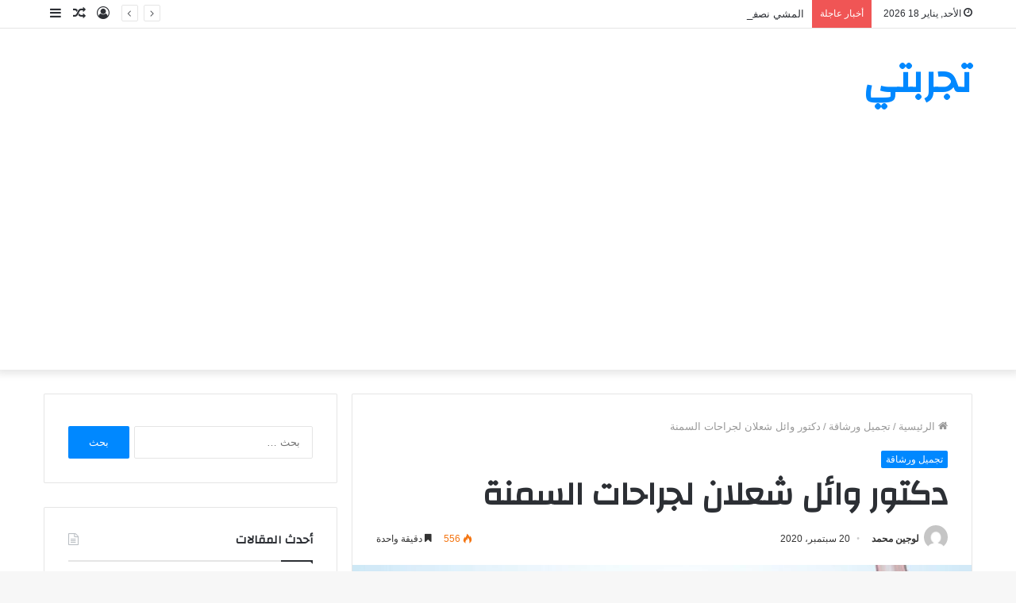

--- FILE ---
content_type: text/html; charset=UTF-8
request_url: https://tajrbty.com/%D8%AF%D9%83%D8%AA%D9%88%D8%B1-%D9%88%D8%A7%D8%A6%D9%84-%D8%B4%D8%B9%D9%84%D8%A7%D9%86-%D9%84%D8%AC%D8%B1%D8%A7%D8%AD%D8%A7%D8%AA-%D8%A7%D9%84%D8%B3%D9%85%D9%86%D8%A9/
body_size: 20000
content:
<!DOCTYPE html>
<html dir="rtl" lang="ar" class="" data-skin="light">
<head>
	<meta charset="UTF-8" />
	<link rel="profile" href="http://gmpg.org/xfn/11" />
	<meta name='robots' content='index, follow, max-image-preview:large, max-snippet:-1, max-video-preview:-1' />
		<style>img:is([sizes="auto" i], [sizes^="auto," i]) { contain-intrinsic-size: 3000px 1500px }</style>
		
	<!-- This site is optimized with the Yoast SEO plugin v24.5 - https://yoast.com/wordpress/plugins/seo/ -->
	<title>دكتور وائل شعلان لجراحات السمنة - تجربتي</title>
	<meta name="description" content="دكتور وائل شعلان لجراحات السمنة" />
	<link rel="canonical" href="https://tajrbty.com/دكتور-وائل-شعلان-لجراحات-السمنة/" />
	<meta property="og:locale" content="ar_AR" />
	<meta property="og:type" content="article" />
	<meta property="og:title" content="دكتور وائل شعلان لجراحات السمنة - تجربتي" />
	<meta property="og:description" content="دكتور وائل شعلان لجراحات السمنة" />
	<meta property="og:url" content="https://tajrbty.com/دكتور-وائل-شعلان-لجراحات-السمنة/" />
	<meta property="og:site_name" content="تجربتي" />
	<meta property="article:published_time" content="2020-09-20T10:38:42+00:00" />
	<meta property="og:image" content="https://tajrbty.com/wp-content/uploads/2020/09/جراحات-السمنة-وأنواعها.jpg" />
	<meta property="og:image:width" content="1024" />
	<meta property="og:image:height" content="384" />
	<meta property="og:image:type" content="image/jpeg" />
	<meta name="author" content="لوجين محمد" />
	<meta name="twitter:card" content="summary_large_image" />
	<meta name="twitter:label1" content="كُتب بواسطة" />
	<meta name="twitter:data1" content="لوجين محمد" />
	<script type="application/ld+json" class="yoast-schema-graph">{"@context":"https://schema.org","@graph":[{"@type":"Article","@id":"https://tajrbty.com/%d8%af%d9%83%d8%aa%d9%88%d8%b1-%d9%88%d8%a7%d8%a6%d9%84-%d8%b4%d8%b9%d9%84%d8%a7%d9%86-%d9%84%d8%ac%d8%b1%d8%a7%d8%ad%d8%a7%d8%aa-%d8%a7%d9%84%d8%b3%d9%85%d9%86%d8%a9/#article","isPartOf":{"@id":"https://tajrbty.com/%d8%af%d9%83%d8%aa%d9%88%d8%b1-%d9%88%d8%a7%d8%a6%d9%84-%d8%b4%d8%b9%d9%84%d8%a7%d9%86-%d9%84%d8%ac%d8%b1%d8%a7%d8%ad%d8%a7%d8%aa-%d8%a7%d9%84%d8%b3%d9%85%d9%86%d8%a9/"},"author":{"name":"لوجين محمد","@id":"https://tajrbty.com/#/schema/person/3d56286ff0c426426285b510ef43124d"},"headline":"دكتور وائل شعلان لجراحات السمنة","datePublished":"2020-09-20T10:38:42+00:00","mainEntityOfPage":{"@id":"https://tajrbty.com/%d8%af%d9%83%d8%aa%d9%88%d8%b1-%d9%88%d8%a7%d8%a6%d9%84-%d8%b4%d8%b9%d9%84%d8%a7%d9%86-%d9%84%d8%ac%d8%b1%d8%a7%d8%ad%d8%a7%d8%aa-%d8%a7%d9%84%d8%b3%d9%85%d9%86%d8%a9/"},"wordCount":7,"commentCount":0,"publisher":{"@id":"https://tajrbty.com/#/schema/person/aaa505cfb6dee1f03dff46d5f03878d6"},"image":{"@id":"https://tajrbty.com/%d8%af%d9%83%d8%aa%d9%88%d8%b1-%d9%88%d8%a7%d8%a6%d9%84-%d8%b4%d8%b9%d9%84%d8%a7%d9%86-%d9%84%d8%ac%d8%b1%d8%a7%d8%ad%d8%a7%d8%aa-%d8%a7%d9%84%d8%b3%d9%85%d9%86%d8%a9/#primaryimage"},"thumbnailUrl":"https://tajrbty.com/wp-content/uploads/2020/09/جراحات-السمنة-وأنواعها.jpg","keywords":["أحدث عمليات السمنة","أنواع عمليات التخسيس","إعادة عمليات السمنة","افضل دكتور اوعية دموية بالاسكندرية","بالون المعدة","تجربتي مع دكتور وائل شعلان","تكميم المعدة","جراحة السمنة بالانجليزي","دكتور وائل شعلان أوعية دموية","عملية جديدة للسمنة","مخاطر جراحات السمنة","مواعيد دكتور وائل شعلان"],"articleSection":["تجميل ورشاقة"],"inLanguage":"ar"},{"@type":"WebPage","@id":"https://tajrbty.com/%d8%af%d9%83%d8%aa%d9%88%d8%b1-%d9%88%d8%a7%d8%a6%d9%84-%d8%b4%d8%b9%d9%84%d8%a7%d9%86-%d9%84%d8%ac%d8%b1%d8%a7%d8%ad%d8%a7%d8%aa-%d8%a7%d9%84%d8%b3%d9%85%d9%86%d8%a9/","url":"https://tajrbty.com/%d8%af%d9%83%d8%aa%d9%88%d8%b1-%d9%88%d8%a7%d8%a6%d9%84-%d8%b4%d8%b9%d9%84%d8%a7%d9%86-%d9%84%d8%ac%d8%b1%d8%a7%d8%ad%d8%a7%d8%aa-%d8%a7%d9%84%d8%b3%d9%85%d9%86%d8%a9/","name":"دكتور وائل شعلان لجراحات السمنة - تجربتي","isPartOf":{"@id":"https://tajrbty.com/#website"},"primaryImageOfPage":{"@id":"https://tajrbty.com/%d8%af%d9%83%d8%aa%d9%88%d8%b1-%d9%88%d8%a7%d8%a6%d9%84-%d8%b4%d8%b9%d9%84%d8%a7%d9%86-%d9%84%d8%ac%d8%b1%d8%a7%d8%ad%d8%a7%d8%aa-%d8%a7%d9%84%d8%b3%d9%85%d9%86%d8%a9/#primaryimage"},"image":{"@id":"https://tajrbty.com/%d8%af%d9%83%d8%aa%d9%88%d8%b1-%d9%88%d8%a7%d8%a6%d9%84-%d8%b4%d8%b9%d9%84%d8%a7%d9%86-%d9%84%d8%ac%d8%b1%d8%a7%d8%ad%d8%a7%d8%aa-%d8%a7%d9%84%d8%b3%d9%85%d9%86%d8%a9/#primaryimage"},"thumbnailUrl":"https://tajrbty.com/wp-content/uploads/2020/09/جراحات-السمنة-وأنواعها.jpg","datePublished":"2020-09-20T10:38:42+00:00","description":"دكتور وائل شعلان لجراحات السمنة","breadcrumb":{"@id":"https://tajrbty.com/%d8%af%d9%83%d8%aa%d9%88%d8%b1-%d9%88%d8%a7%d8%a6%d9%84-%d8%b4%d8%b9%d9%84%d8%a7%d9%86-%d9%84%d8%ac%d8%b1%d8%a7%d8%ad%d8%a7%d8%aa-%d8%a7%d9%84%d8%b3%d9%85%d9%86%d8%a9/#breadcrumb"},"inLanguage":"ar","potentialAction":[{"@type":"ReadAction","target":["https://tajrbty.com/%d8%af%d9%83%d8%aa%d9%88%d8%b1-%d9%88%d8%a7%d8%a6%d9%84-%d8%b4%d8%b9%d9%84%d8%a7%d9%86-%d9%84%d8%ac%d8%b1%d8%a7%d8%ad%d8%a7%d8%aa-%d8%a7%d9%84%d8%b3%d9%85%d9%86%d8%a9/"]}]},{"@type":"ImageObject","inLanguage":"ar","@id":"https://tajrbty.com/%d8%af%d9%83%d8%aa%d9%88%d8%b1-%d9%88%d8%a7%d8%a6%d9%84-%d8%b4%d8%b9%d9%84%d8%a7%d9%86-%d9%84%d8%ac%d8%b1%d8%a7%d8%ad%d8%a7%d8%aa-%d8%a7%d9%84%d8%b3%d9%85%d9%86%d8%a9/#primaryimage","url":"https://tajrbty.com/wp-content/uploads/2020/09/جراحات-السمنة-وأنواعها.jpg","contentUrl":"https://tajrbty.com/wp-content/uploads/2020/09/جراحات-السمنة-وأنواعها.jpg","width":1024,"height":384,"caption":"جراحات السمنة وأنواعها"},{"@type":"BreadcrumbList","@id":"https://tajrbty.com/%d8%af%d9%83%d8%aa%d9%88%d8%b1-%d9%88%d8%a7%d8%a6%d9%84-%d8%b4%d8%b9%d9%84%d8%a7%d9%86-%d9%84%d8%ac%d8%b1%d8%a7%d8%ad%d8%a7%d8%aa-%d8%a7%d9%84%d8%b3%d9%85%d9%86%d8%a9/#breadcrumb","itemListElement":[{"@type":"ListItem","position":1,"name":"Home","item":"https://tajrbty.com/"},{"@type":"ListItem","position":2,"name":"دكتور وائل شعلان لجراحات السمنة"}]},{"@type":"WebSite","@id":"https://tajrbty.com/#website","url":"https://tajrbty.com/","name":"تجربتي","description":"اول منصة عربية لتبادل التجارب والخبرات في شتي مجالات الحياة","publisher":{"@id":"https://tajrbty.com/#/schema/person/aaa505cfb6dee1f03dff46d5f03878d6"},"potentialAction":[{"@type":"SearchAction","target":{"@type":"EntryPoint","urlTemplate":"https://tajrbty.com/?s={search_term_string}"},"query-input":{"@type":"PropertyValueSpecification","valueRequired":true,"valueName":"search_term_string"}}],"inLanguage":"ar"},{"@type":["Person","Organization"],"@id":"https://tajrbty.com/#/schema/person/aaa505cfb6dee1f03dff46d5f03878d6","name":"محمد سالم","image":{"@type":"ImageObject","inLanguage":"ar","@id":"https://tajrbty.com/#/schema/person/image/","url":"https://secure.gravatar.com/avatar/fb67c9a1f3f8ec555816358527185c43?s=96&d=mm&r=g","contentUrl":"https://secure.gravatar.com/avatar/fb67c9a1f3f8ec555816358527185c43?s=96&d=mm&r=g","caption":"محمد سالم"},"logo":{"@id":"https://tajrbty.com/#/schema/person/image/"}},{"@type":"Person","@id":"https://tajrbty.com/#/schema/person/3d56286ff0c426426285b510ef43124d","name":"لوجين محمد","image":{"@type":"ImageObject","inLanguage":"ar","@id":"https://tajrbty.com/#/schema/person/image/","url":"https://secure.gravatar.com/avatar/44407332176ec80e38adf3547312567f?s=96&d=mm&r=g","contentUrl":"https://secure.gravatar.com/avatar/44407332176ec80e38adf3547312567f?s=96&d=mm&r=g","caption":"لوجين محمد"},"sameAs":["https://tajrbty.com/"],"url":"https://tajrbty.com/author/logyn/"}]}</script>
	<!-- / Yoast SEO plugin. -->


<link rel='dns-prefetch' href='//fonts.googleapis.com' />
<link rel="alternate" type="application/rss+xml" title="تجربتي &laquo; الخلاصة" href="https://tajrbty.com/feed/" />
<link rel="alternate" type="application/rss+xml" title="تجربتي &laquo; خلاصة التعليقات" href="https://tajrbty.com/comments/feed/" />
		<style>
			.lazyload,
			.lazyloading {
				max-width: 100%;
			}
		</style>
		<script type="text/javascript">
/* <![CDATA[ */
window._wpemojiSettings = {"baseUrl":"https:\/\/s.w.org\/images\/core\/emoji\/15.0.3\/72x72\/","ext":".png","svgUrl":"https:\/\/s.w.org\/images\/core\/emoji\/15.0.3\/svg\/","svgExt":".svg","source":{"concatemoji":"https:\/\/tajrbty.com\/wp-includes\/js\/wp-emoji-release.min.js?ver=6.5.7"}};
/*! This file is auto-generated */
!function(i,n){var o,s,e;function c(e){try{var t={supportTests:e,timestamp:(new Date).valueOf()};sessionStorage.setItem(o,JSON.stringify(t))}catch(e){}}function p(e,t,n){e.clearRect(0,0,e.canvas.width,e.canvas.height),e.fillText(t,0,0);var t=new Uint32Array(e.getImageData(0,0,e.canvas.width,e.canvas.height).data),r=(e.clearRect(0,0,e.canvas.width,e.canvas.height),e.fillText(n,0,0),new Uint32Array(e.getImageData(0,0,e.canvas.width,e.canvas.height).data));return t.every(function(e,t){return e===r[t]})}function u(e,t,n){switch(t){case"flag":return n(e,"\ud83c\udff3\ufe0f\u200d\u26a7\ufe0f","\ud83c\udff3\ufe0f\u200b\u26a7\ufe0f")?!1:!n(e,"\ud83c\uddfa\ud83c\uddf3","\ud83c\uddfa\u200b\ud83c\uddf3")&&!n(e,"\ud83c\udff4\udb40\udc67\udb40\udc62\udb40\udc65\udb40\udc6e\udb40\udc67\udb40\udc7f","\ud83c\udff4\u200b\udb40\udc67\u200b\udb40\udc62\u200b\udb40\udc65\u200b\udb40\udc6e\u200b\udb40\udc67\u200b\udb40\udc7f");case"emoji":return!n(e,"\ud83d\udc26\u200d\u2b1b","\ud83d\udc26\u200b\u2b1b")}return!1}function f(e,t,n){var r="undefined"!=typeof WorkerGlobalScope&&self instanceof WorkerGlobalScope?new OffscreenCanvas(300,150):i.createElement("canvas"),a=r.getContext("2d",{willReadFrequently:!0}),o=(a.textBaseline="top",a.font="600 32px Arial",{});return e.forEach(function(e){o[e]=t(a,e,n)}),o}function t(e){var t=i.createElement("script");t.src=e,t.defer=!0,i.head.appendChild(t)}"undefined"!=typeof Promise&&(o="wpEmojiSettingsSupports",s=["flag","emoji"],n.supports={everything:!0,everythingExceptFlag:!0},e=new Promise(function(e){i.addEventListener("DOMContentLoaded",e,{once:!0})}),new Promise(function(t){var n=function(){try{var e=JSON.parse(sessionStorage.getItem(o));if("object"==typeof e&&"number"==typeof e.timestamp&&(new Date).valueOf()<e.timestamp+604800&&"object"==typeof e.supportTests)return e.supportTests}catch(e){}return null}();if(!n){if("undefined"!=typeof Worker&&"undefined"!=typeof OffscreenCanvas&&"undefined"!=typeof URL&&URL.createObjectURL&&"undefined"!=typeof Blob)try{var e="postMessage("+f.toString()+"("+[JSON.stringify(s),u.toString(),p.toString()].join(",")+"));",r=new Blob([e],{type:"text/javascript"}),a=new Worker(URL.createObjectURL(r),{name:"wpTestEmojiSupports"});return void(a.onmessage=function(e){c(n=e.data),a.terminate(),t(n)})}catch(e){}c(n=f(s,u,p))}t(n)}).then(function(e){for(var t in e)n.supports[t]=e[t],n.supports.everything=n.supports.everything&&n.supports[t],"flag"!==t&&(n.supports.everythingExceptFlag=n.supports.everythingExceptFlag&&n.supports[t]);n.supports.everythingExceptFlag=n.supports.everythingExceptFlag&&!n.supports.flag,n.DOMReady=!1,n.readyCallback=function(){n.DOMReady=!0}}).then(function(){return e}).then(function(){var e;n.supports.everything||(n.readyCallback(),(e=n.source||{}).concatemoji?t(e.concatemoji):e.wpemoji&&e.twemoji&&(t(e.twemoji),t(e.wpemoji)))}))}((window,document),window._wpemojiSettings);
/* ]]> */
</script>
<link rel='stylesheet' id='notosanskufiarabic-css' href='//fonts.googleapis.com/earlyaccess/notosanskufiarabic?ver=6.5.7' type='text/css' media='all' />
<style id='wp-emoji-styles-inline-css' type='text/css'>

	img.wp-smiley, img.emoji {
		display: inline !important;
		border: none !important;
		box-shadow: none !important;
		height: 1em !important;
		width: 1em !important;
		margin: 0 0.07em !important;
		vertical-align: -0.1em !important;
		background: none !important;
		padding: 0 !important;
	}
</style>
<link rel='stylesheet' id='wp-block-library-rtl-css' href='https://tajrbty.com/wp-includes/css/dist/block-library/style-rtl.min.css?ver=6.5.7' type='text/css' media='all' />
<style id='wp-block-library-theme-inline-css' type='text/css'>
.wp-block-audio figcaption{color:#555;font-size:13px;text-align:center}.is-dark-theme .wp-block-audio figcaption{color:#ffffffa6}.wp-block-audio{margin:0 0 1em}.wp-block-code{border:1px solid #ccc;border-radius:4px;font-family:Menlo,Consolas,monaco,monospace;padding:.8em 1em}.wp-block-embed figcaption{color:#555;font-size:13px;text-align:center}.is-dark-theme .wp-block-embed figcaption{color:#ffffffa6}.wp-block-embed{margin:0 0 1em}.blocks-gallery-caption{color:#555;font-size:13px;text-align:center}.is-dark-theme .blocks-gallery-caption{color:#ffffffa6}.wp-block-image figcaption{color:#555;font-size:13px;text-align:center}.is-dark-theme .wp-block-image figcaption{color:#ffffffa6}.wp-block-image{margin:0 0 1em}.wp-block-pullquote{border-bottom:4px solid;border-top:4px solid;color:currentColor;margin-bottom:1.75em}.wp-block-pullquote cite,.wp-block-pullquote footer,.wp-block-pullquote__citation{color:currentColor;font-size:.8125em;font-style:normal;text-transform:uppercase}.wp-block-quote{border-left:.25em solid;margin:0 0 1.75em;padding-left:1em}.wp-block-quote cite,.wp-block-quote footer{color:currentColor;font-size:.8125em;font-style:normal;position:relative}.wp-block-quote.has-text-align-right{border-left:none;border-right:.25em solid;padding-left:0;padding-right:1em}.wp-block-quote.has-text-align-center{border:none;padding-left:0}.wp-block-quote.is-large,.wp-block-quote.is-style-large,.wp-block-quote.is-style-plain{border:none}.wp-block-search .wp-block-search__label{font-weight:700}.wp-block-search__button{border:1px solid #ccc;padding:.375em .625em}:where(.wp-block-group.has-background){padding:1.25em 2.375em}.wp-block-separator.has-css-opacity{opacity:.4}.wp-block-separator{border:none;border-bottom:2px solid;margin-left:auto;margin-right:auto}.wp-block-separator.has-alpha-channel-opacity{opacity:1}.wp-block-separator:not(.is-style-wide):not(.is-style-dots){width:100px}.wp-block-separator.has-background:not(.is-style-dots){border-bottom:none;height:1px}.wp-block-separator.has-background:not(.is-style-wide):not(.is-style-dots){height:2px}.wp-block-table{margin:0 0 1em}.wp-block-table td,.wp-block-table th{word-break:normal}.wp-block-table figcaption{color:#555;font-size:13px;text-align:center}.is-dark-theme .wp-block-table figcaption{color:#ffffffa6}.wp-block-video figcaption{color:#555;font-size:13px;text-align:center}.is-dark-theme .wp-block-video figcaption{color:#ffffffa6}.wp-block-video{margin:0 0 1em}.wp-block-template-part.has-background{margin-bottom:0;margin-top:0;padding:1.25em 2.375em}
</style>
<style id='classic-theme-styles-inline-css' type='text/css'>
/*! This file is auto-generated */
.wp-block-button__link{color:#fff;background-color:#32373c;border-radius:9999px;box-shadow:none;text-decoration:none;padding:calc(.667em + 2px) calc(1.333em + 2px);font-size:1.125em}.wp-block-file__button{background:#32373c;color:#fff;text-decoration:none}
</style>
<style id='global-styles-inline-css' type='text/css'>
body{--wp--preset--color--black: #000000;--wp--preset--color--cyan-bluish-gray: #abb8c3;--wp--preset--color--white: #ffffff;--wp--preset--color--pale-pink: #f78da7;--wp--preset--color--vivid-red: #cf2e2e;--wp--preset--color--luminous-vivid-orange: #ff6900;--wp--preset--color--luminous-vivid-amber: #fcb900;--wp--preset--color--light-green-cyan: #7bdcb5;--wp--preset--color--vivid-green-cyan: #00d084;--wp--preset--color--pale-cyan-blue: #8ed1fc;--wp--preset--color--vivid-cyan-blue: #0693e3;--wp--preset--color--vivid-purple: #9b51e0;--wp--preset--gradient--vivid-cyan-blue-to-vivid-purple: linear-gradient(135deg,rgba(6,147,227,1) 0%,rgb(155,81,224) 100%);--wp--preset--gradient--light-green-cyan-to-vivid-green-cyan: linear-gradient(135deg,rgb(122,220,180) 0%,rgb(0,208,130) 100%);--wp--preset--gradient--luminous-vivid-amber-to-luminous-vivid-orange: linear-gradient(135deg,rgba(252,185,0,1) 0%,rgba(255,105,0,1) 100%);--wp--preset--gradient--luminous-vivid-orange-to-vivid-red: linear-gradient(135deg,rgba(255,105,0,1) 0%,rgb(207,46,46) 100%);--wp--preset--gradient--very-light-gray-to-cyan-bluish-gray: linear-gradient(135deg,rgb(238,238,238) 0%,rgb(169,184,195) 100%);--wp--preset--gradient--cool-to-warm-spectrum: linear-gradient(135deg,rgb(74,234,220) 0%,rgb(151,120,209) 20%,rgb(207,42,186) 40%,rgb(238,44,130) 60%,rgb(251,105,98) 80%,rgb(254,248,76) 100%);--wp--preset--gradient--blush-light-purple: linear-gradient(135deg,rgb(255,206,236) 0%,rgb(152,150,240) 100%);--wp--preset--gradient--blush-bordeaux: linear-gradient(135deg,rgb(254,205,165) 0%,rgb(254,45,45) 50%,rgb(107,0,62) 100%);--wp--preset--gradient--luminous-dusk: linear-gradient(135deg,rgb(255,203,112) 0%,rgb(199,81,192) 50%,rgb(65,88,208) 100%);--wp--preset--gradient--pale-ocean: linear-gradient(135deg,rgb(255,245,203) 0%,rgb(182,227,212) 50%,rgb(51,167,181) 100%);--wp--preset--gradient--electric-grass: linear-gradient(135deg,rgb(202,248,128) 0%,rgb(113,206,126) 100%);--wp--preset--gradient--midnight: linear-gradient(135deg,rgb(2,3,129) 0%,rgb(40,116,252) 100%);--wp--preset--font-size--small: 13px;--wp--preset--font-size--medium: 20px;--wp--preset--font-size--large: 36px;--wp--preset--font-size--x-large: 42px;--wp--preset--spacing--20: 0.44rem;--wp--preset--spacing--30: 0.67rem;--wp--preset--spacing--40: 1rem;--wp--preset--spacing--50: 1.5rem;--wp--preset--spacing--60: 2.25rem;--wp--preset--spacing--70: 3.38rem;--wp--preset--spacing--80: 5.06rem;--wp--preset--shadow--natural: 6px 6px 9px rgba(0, 0, 0, 0.2);--wp--preset--shadow--deep: 12px 12px 50px rgba(0, 0, 0, 0.4);--wp--preset--shadow--sharp: 6px 6px 0px rgba(0, 0, 0, 0.2);--wp--preset--shadow--outlined: 6px 6px 0px -3px rgba(255, 255, 255, 1), 6px 6px rgba(0, 0, 0, 1);--wp--preset--shadow--crisp: 6px 6px 0px rgba(0, 0, 0, 1);}:where(.is-layout-flex){gap: 0.5em;}:where(.is-layout-grid){gap: 0.5em;}body .is-layout-flex{display: flex;}body .is-layout-flex{flex-wrap: wrap;align-items: center;}body .is-layout-flex > *{margin: 0;}body .is-layout-grid{display: grid;}body .is-layout-grid > *{margin: 0;}:where(.wp-block-columns.is-layout-flex){gap: 2em;}:where(.wp-block-columns.is-layout-grid){gap: 2em;}:where(.wp-block-post-template.is-layout-flex){gap: 1.25em;}:where(.wp-block-post-template.is-layout-grid){gap: 1.25em;}.has-black-color{color: var(--wp--preset--color--black) !important;}.has-cyan-bluish-gray-color{color: var(--wp--preset--color--cyan-bluish-gray) !important;}.has-white-color{color: var(--wp--preset--color--white) !important;}.has-pale-pink-color{color: var(--wp--preset--color--pale-pink) !important;}.has-vivid-red-color{color: var(--wp--preset--color--vivid-red) !important;}.has-luminous-vivid-orange-color{color: var(--wp--preset--color--luminous-vivid-orange) !important;}.has-luminous-vivid-amber-color{color: var(--wp--preset--color--luminous-vivid-amber) !important;}.has-light-green-cyan-color{color: var(--wp--preset--color--light-green-cyan) !important;}.has-vivid-green-cyan-color{color: var(--wp--preset--color--vivid-green-cyan) !important;}.has-pale-cyan-blue-color{color: var(--wp--preset--color--pale-cyan-blue) !important;}.has-vivid-cyan-blue-color{color: var(--wp--preset--color--vivid-cyan-blue) !important;}.has-vivid-purple-color{color: var(--wp--preset--color--vivid-purple) !important;}.has-black-background-color{background-color: var(--wp--preset--color--black) !important;}.has-cyan-bluish-gray-background-color{background-color: var(--wp--preset--color--cyan-bluish-gray) !important;}.has-white-background-color{background-color: var(--wp--preset--color--white) !important;}.has-pale-pink-background-color{background-color: var(--wp--preset--color--pale-pink) !important;}.has-vivid-red-background-color{background-color: var(--wp--preset--color--vivid-red) !important;}.has-luminous-vivid-orange-background-color{background-color: var(--wp--preset--color--luminous-vivid-orange) !important;}.has-luminous-vivid-amber-background-color{background-color: var(--wp--preset--color--luminous-vivid-amber) !important;}.has-light-green-cyan-background-color{background-color: var(--wp--preset--color--light-green-cyan) !important;}.has-vivid-green-cyan-background-color{background-color: var(--wp--preset--color--vivid-green-cyan) !important;}.has-pale-cyan-blue-background-color{background-color: var(--wp--preset--color--pale-cyan-blue) !important;}.has-vivid-cyan-blue-background-color{background-color: var(--wp--preset--color--vivid-cyan-blue) !important;}.has-vivid-purple-background-color{background-color: var(--wp--preset--color--vivid-purple) !important;}.has-black-border-color{border-color: var(--wp--preset--color--black) !important;}.has-cyan-bluish-gray-border-color{border-color: var(--wp--preset--color--cyan-bluish-gray) !important;}.has-white-border-color{border-color: var(--wp--preset--color--white) !important;}.has-pale-pink-border-color{border-color: var(--wp--preset--color--pale-pink) !important;}.has-vivid-red-border-color{border-color: var(--wp--preset--color--vivid-red) !important;}.has-luminous-vivid-orange-border-color{border-color: var(--wp--preset--color--luminous-vivid-orange) !important;}.has-luminous-vivid-amber-border-color{border-color: var(--wp--preset--color--luminous-vivid-amber) !important;}.has-light-green-cyan-border-color{border-color: var(--wp--preset--color--light-green-cyan) !important;}.has-vivid-green-cyan-border-color{border-color: var(--wp--preset--color--vivid-green-cyan) !important;}.has-pale-cyan-blue-border-color{border-color: var(--wp--preset--color--pale-cyan-blue) !important;}.has-vivid-cyan-blue-border-color{border-color: var(--wp--preset--color--vivid-cyan-blue) !important;}.has-vivid-purple-border-color{border-color: var(--wp--preset--color--vivid-purple) !important;}.has-vivid-cyan-blue-to-vivid-purple-gradient-background{background: var(--wp--preset--gradient--vivid-cyan-blue-to-vivid-purple) !important;}.has-light-green-cyan-to-vivid-green-cyan-gradient-background{background: var(--wp--preset--gradient--light-green-cyan-to-vivid-green-cyan) !important;}.has-luminous-vivid-amber-to-luminous-vivid-orange-gradient-background{background: var(--wp--preset--gradient--luminous-vivid-amber-to-luminous-vivid-orange) !important;}.has-luminous-vivid-orange-to-vivid-red-gradient-background{background: var(--wp--preset--gradient--luminous-vivid-orange-to-vivid-red) !important;}.has-very-light-gray-to-cyan-bluish-gray-gradient-background{background: var(--wp--preset--gradient--very-light-gray-to-cyan-bluish-gray) !important;}.has-cool-to-warm-spectrum-gradient-background{background: var(--wp--preset--gradient--cool-to-warm-spectrum) !important;}.has-blush-light-purple-gradient-background{background: var(--wp--preset--gradient--blush-light-purple) !important;}.has-blush-bordeaux-gradient-background{background: var(--wp--preset--gradient--blush-bordeaux) !important;}.has-luminous-dusk-gradient-background{background: var(--wp--preset--gradient--luminous-dusk) !important;}.has-pale-ocean-gradient-background{background: var(--wp--preset--gradient--pale-ocean) !important;}.has-electric-grass-gradient-background{background: var(--wp--preset--gradient--electric-grass) !important;}.has-midnight-gradient-background{background: var(--wp--preset--gradient--midnight) !important;}.has-small-font-size{font-size: var(--wp--preset--font-size--small) !important;}.has-medium-font-size{font-size: var(--wp--preset--font-size--medium) !important;}.has-large-font-size{font-size: var(--wp--preset--font-size--large) !important;}.has-x-large-font-size{font-size: var(--wp--preset--font-size--x-large) !important;}
.wp-block-navigation a:where(:not(.wp-element-button)){color: inherit;}
:where(.wp-block-post-template.is-layout-flex){gap: 1.25em;}:where(.wp-block-post-template.is-layout-grid){gap: 1.25em;}
:where(.wp-block-columns.is-layout-flex){gap: 2em;}:where(.wp-block-columns.is-layout-grid){gap: 2em;}
.wp-block-pullquote{font-size: 1.5em;line-height: 1.6;}
</style>
<link rel='stylesheet' id='tie-css-base-css' href='https://tajrbty.com/wp-content/themes/jannah/assets/css/base.min.css?ver=5.4.0' type='text/css' media='all' />
<link rel='stylesheet' id='tie-css-styles-css' href='https://tajrbty.com/wp-content/themes/jannah/assets/css/style.min.css?ver=5.4.0' type='text/css' media='all' />
<link rel='stylesheet' id='tie-css-widgets-css' href='https://tajrbty.com/wp-content/themes/jannah/assets/css/widgets.min.css?ver=5.4.0' type='text/css' media='all' />
<link rel='stylesheet' id='tie-css-helpers-css' href='https://tajrbty.com/wp-content/themes/jannah/assets/css/helpers.min.css?ver=5.4.0' type='text/css' media='all' />
<link rel='stylesheet' id='tie-fontawesome5-css' href='https://tajrbty.com/wp-content/themes/jannah/assets/css/fontawesome.css?ver=5.4.0' type='text/css' media='all' />
<link rel='stylesheet' id='tie-css-ilightbox-css' href='https://tajrbty.com/wp-content/themes/jannah/assets/ilightbox/dark-skin/skin.css?ver=5.4.0' type='text/css' media='all' />
<link rel='stylesheet' id='tie-css-single-css' href='https://tajrbty.com/wp-content/themes/jannah/assets/css/single.min.css?ver=5.4.0' type='text/css' media='all' />
<link rel='stylesheet' id='tie-css-print-css' href='https://tajrbty.com/wp-content/themes/jannah/assets/css/print.css?ver=5.4.0' type='text/css' media='print' />
<style id='tie-css-print-inline-css' type='text/css'>
.wf-active .logo-text,.wf-active h1,.wf-active h2,.wf-active h3,.wf-active h4,.wf-active h5,.wf-active h6,.wf-active .the-subtitle{font-family: 'Changa';}#main-nav .main-menu > ul > li > a{font-family: Noto Sans Kufi Arabic;}#tie-wrapper .mag-box.big-post-left-box li:not(:first-child) .post-title,#tie-wrapper .mag-box.big-post-top-box li:not(:first-child) .post-title,#tie-wrapper .mag-box.half-box li:not(:first-child) .post-title,#tie-wrapper .mag-box.big-thumb-left-box li:not(:first-child) .post-title,#tie-wrapper .mag-box.scrolling-box .slide .post-title,#tie-wrapper .mag-box.miscellaneous-box li:not(:first-child) .post-title{font-weight: 500;}
</style>
<script type="text/javascript" src="https://tajrbty.com/wp-includes/js/jquery/jquery.min.js?ver=3.7.1" id="jquery-core-js"></script>
<script type="text/javascript" src="https://tajrbty.com/wp-includes/js/jquery/jquery-migrate.min.js?ver=3.4.1" id="jquery-migrate-js"></script>
<link rel="https://api.w.org/" href="https://tajrbty.com/wp-json/" /><link rel="alternate" type="application/json" href="https://tajrbty.com/wp-json/wp/v2/posts/13039" /><link rel="EditURI" type="application/rsd+xml" title="RSD" href="https://tajrbty.com/xmlrpc.php?rsd" />
<link rel="stylesheet" href="https://tajrbty.com/wp-content/themes/jannah/rtl.css" type="text/css" media="screen" /><meta name="generator" content="WordPress 6.5.7" />
<link rel='shortlink' href='https://tajrbty.com/?p=13039' />
<link rel="alternate" type="application/json+oembed" href="https://tajrbty.com/wp-json/oembed/1.0/embed?url=https%3A%2F%2Ftajrbty.com%2F%25d8%25af%25d9%2583%25d8%25aa%25d9%2588%25d8%25b1-%25d9%2588%25d8%25a7%25d8%25a6%25d9%2584-%25d8%25b4%25d8%25b9%25d9%2584%25d8%25a7%25d9%2586-%25d9%2584%25d8%25ac%25d8%25b1%25d8%25a7%25d8%25ad%25d8%25a7%25d8%25aa-%25d8%25a7%25d9%2584%25d8%25b3%25d9%2585%25d9%2586%25d8%25a9%2F" />
<link rel="alternate" type="text/xml+oembed" href="https://tajrbty.com/wp-json/oembed/1.0/embed?url=https%3A%2F%2Ftajrbty.com%2F%25d8%25af%25d9%2583%25d8%25aa%25d9%2588%25d8%25b1-%25d9%2588%25d8%25a7%25d8%25a6%25d9%2584-%25d8%25b4%25d8%25b9%25d9%2584%25d8%25a7%25d9%2586-%25d9%2584%25d8%25ac%25d8%25b1%25d8%25a7%25d8%25ad%25d8%25a7%25d8%25aa-%25d8%25a7%25d9%2584%25d8%25b3%25d9%2585%25d9%2586%25d8%25a9%2F&#038;format=xml" />
		<script>
			document.documentElement.className = document.documentElement.className.replace('no-js', 'js');
		</script>
				<style>
			.no-js img.lazyload {
				display: none;
			}

			figure.wp-block-image img.lazyloading {
				min-width: 150px;
			}

			.lazyload,
			.lazyloading {
				--smush-placeholder-width: 100px;
				--smush-placeholder-aspect-ratio: 1/1;
				width: var(--smush-image-width, var(--smush-placeholder-width)) !important;
				aspect-ratio: var(--smush-image-aspect-ratio, var(--smush-placeholder-aspect-ratio)) !important;
			}

						.lazyload, .lazyloading {
				opacity: 0;
			}

			.lazyloaded {
				opacity: 1;
				transition: opacity 400ms;
				transition-delay: 0ms;
			}

					</style>
		<meta http-equiv="X-UA-Compatible" content="IE=edge"><script async src="https://pagead2.googlesyndication.com/pagead/js/adsbygoogle.js?client=ca-pub-9906018971976665"
     crossorigin="anonymous"></script>

<!-- Global site tag (gtag.js) - Google Analytics -->
<script async src="https://www.googletagmanager.com/gtag/js?id=UA-171017078-1"></script>
<script>
  window.dataLayer = window.dataLayer || [];
  function gtag(){dataLayer.push(arguments);}
  gtag('js', new Date());

  gtag('config', 'UA-171017078-1');
</script>

<meta name="theme-color" content="#0088ff" /><meta name="viewport" content="width=device-width, initial-scale=1.0" />	<!-- Google tag (gtag.js) -->
<script async src="https://www.googletagmanager.com/gtag/js?id=UA-131027588-2"></script>
<script>
  window.dataLayer = window.dataLayer || [];
  function gtag(){dataLayer.push(arguments);}
  gtag('js', new Date());

  gtag('config', 'UA-131027588-2');
</script>

</head>

<body id="tie-body" class="rtl post-template-default single single-post postid-13039 single-format-standard wrapper-has-shadow block-head-1 magazine1 is-thumb-overlay-disabled is-desktop is-header-layout-3 sidebar-left has-sidebar post-layout-1 narrow-title-narrow-media is-standard-format has-mobile-share">



<div class="background-overlay">

	<div id="tie-container" class="site tie-container">

		
		<div id="tie-wrapper">

			
<header id="theme-header" class="theme-header header-layout-3 main-nav-dark main-nav-default-dark main-nav-below main-nav-boxed no-stream-item top-nav-active top-nav-light top-nav-default-light top-nav-above has-shadow has-normal-width-logo mobile-header-centered">
	
<nav id="top-nav"  class="has-date-breaking-components top-nav header-nav has-breaking-news" aria-label="الشريط العلوي">
	<div class="container">
		<div class="topbar-wrapper">

			
					<div class="topbar-today-date tie-icon">
						الأحد, يناير 18 2026					</div>
					
			<div class="tie-alignleft">
				
<div class="breaking controls-is-active">

	<span class="breaking-title">
		<span class="tie-icon-bolt breaking-icon" aria-hidden="true"></span>
		<span class="breaking-title-text">أخبار عاجلة</span>
	</span>

	<ul id="breaking-news-in-header" class="breaking-news" data-type="reveal" data-arrows="true">

		
							<li class="news-item">
								<a href="https://tajrbty.com/%d8%a3%d9%81%d8%b6%d9%84-%d8%b4%d8%b1%d9%83%d8%a7%d8%aa-%d9%86%d9%82%d9%84-%d8%a7%d9%84%d8%a7%d8%ab%d8%a7%d8%ab-%d9%81%d9%8a-%d8%a7%d9%84%d8%b2%d9%82%d8%a7%d8%b2%d9%8a%d9%82/">الدليل الشامل لأفضل شركات نقل الاثاث في الزقازيق</a>
							</li>

							
							<li class="news-item">
								<a href="https://tajrbty.com/%d8%a7%d9%84%d9%85%d8%b4%d9%8a-%d9%86%d8%b5%d9%81-%d8%b3%d8%a7%d8%b9%d8%a9-%d9%8a%d9%88%d9%85%d9%8a%d8%a7-%d8%aa%d8%ac%d8%b1%d8%a8%d8%a9-%d8%ad%d9%82%d9%8a%d9%82%d9%8a%d8%a9-%d8%aa%d9%83%d8%b4%d9%81/">المشي نصف ساعة يوميا: تجربة حقيقية تكشف نتائج لا تتوقعها</a>
							</li>

							
							<li class="news-item">
								<a href="https://tajrbty.com/%d8%a7%d9%81%d8%b6%d9%84-%d8%af%d9%83%d8%aa%d9%88%d8%b1-%d8%aa%d8%ac%d9%85%d9%8a%d9%84-%d9%81%d9%8a-%d9%85%d8%b5%d8%b1/">افضل دكتور تجميل في مصر</a>
							</li>

							
							<li class="news-item">
								<a href="https://tajrbty.com/%d8%b4%d8%b1%d9%83%d8%a9-%d8%b9%d8%b2%d9%84-%d9%81%d9%88%d9%85-%d8%a8%d8%a7%d9%84%d8%b1%d9%8a%d8%a7%d8%b6-%d8%a8%d8%aa%d9%82%d9%86%d9%8a%d8%a7%d8%aa-%d9%85%d8%aa%d9%82%d8%af%d9%85%d8%a9-%d9%88/">شركة عزل فوم بالرياض بتقنيات متقدمة وأسعار تنافسية</a>
							</li>

							
							<li class="news-item">
								<a href="https://tajrbty.com/%d8%aa%d8%ac%d8%b1%d8%a8%d8%aa%d9%8a-%d9%85%d8%b9-%d9%83%d8%b4%d9%81-%d8%aa%d8%b3%d8%b1%d8%a8%d8%a7%d8%aa-%d8%a7%d9%84%d9%85%d9%8a%d8%a7%d9%87-%d8%a8%d8%a7%d9%84%d9%82%d8%b5%d9%8a%d9%85/">تجربتي مع كشف تسربات المياه بالقصيم – كيف حليت المشكلة بدون تكسير</a>
							</li>

							
							<li class="news-item">
								<a href="https://tajrbty.com/%d8%aa%d8%ac%d8%b1%d8%a8%d8%aa%d9%8a-%d9%85%d8%b9-%d8%b4%d8%b1%d9%83%d8%a9-%d8%aa%d8%b3%d9%84%d9%8a%d9%83-%d9%85%d8%ac%d8%a7%d8%b1%d9%8a-%d8%a8%d8%a7%d9%84%d8%b1%d9%8a%d8%a7%d8%b6/">تجربتي مع شركة تسليك مجاري بالرياض نتائج فاقت التوقعات</a>
							</li>

							
							<li class="news-item">
								<a href="https://tajrbty.com/%d8%a7%d9%81%d8%b6%d9%84-10-%d8%b7%d9%82%d9%85-%d9%85%d9%84%d8%a7%d8%b9%d9%82-%d9%88%d8%b4%d9%88%d9%83-%d9%88%d8%b3%d9%83%d8%a7%d9%83%d9%8a%d9%86-%d9%81%d9%8a-%d8%a7%d9%84%d8%b3%d8%b9%d9%88/">افضل 10 طقم ملاعق وشوك وسكاكين​ في السعودية 2025</a>
							</li>

							
							<li class="news-item">
								<a href="https://tajrbty.com/%d8%aa%d8%ac%d8%b1%d8%a8%d8%aa%d9%8a-%d9%85%d8%b9-%d8%a7%d9%84%d8%aa%d9%81%d9%83%d9%8a%d8%b1-%d8%a7%d9%84%d8%b3%d8%b1%d9%8a%d8%b9-%d9%84%d8%ad%d8%b8%d8%a7%d8%aa-%d8%ba%d9%8a%d8%b1%d8%aa-%d9%82%d8%b1/">تجربتي مع التفكير السريع: لحظات غيرت قراراتي</a>
							</li>

							
							<li class="news-item">
								<a href="https://tajrbty.com/%d8%b9%d9%85%d9%84%d9%8a%d8%a9-%d9%85%d9%86%d8%b8%d8%a7%d8%b1-%d8%a7%d9%84%d8%b1%d9%83%d8%a8%d8%a9-%d8%aa%d9%81%d8%a7%d8%b5%d9%8a%d9%84-%d8%a7%d9%84%d8%aa%d8%b4%d8%ae%d9%8a%d8%b5-%d9%88%d8%a7%d9%84/">عملية منظار الركبة: تفاصيل التشخيص والعلاج مع د. عمرو أمل</a>
							</li>

							
							<li class="news-item">
								<a href="https://tajrbty.com/%d8%a7%d8%b3%d8%aa%d8%b1%d8%a7%d8%aa%d9%8a%d8%ac%d9%8a%d8%a7%d8%aa-%d8%a7%d8%ad%d8%aa%d8%b1%d8%a7%d9%81%d9%8a%d8%a9-%d9%84%d9%84%d9%81%d9%88%d8%b2-%d9%81%d9%8a-%d9%85%d8%b3%d8%a7%d8%a8%d9%82%d8%a7/">استراتيجيات احترافية للفوز في مسابقات تريديايتورز</a>
							</li>

							
	</ul>
</div><!-- #breaking /-->
			</div><!-- .tie-alignleft /-->

			<div class="tie-alignright">
				<ul class="components">	<li class="side-aside-nav-icon menu-item custom-menu-link">
		<a href="#">
			<span class="tie-icon-navicon" aria-hidden="true"></span>
			<span class="screen-reader-text">إضافة عمود جانبي</span>
		</a>
	</li>
		<li class="random-post-icon menu-item custom-menu-link">
		<a href="/%D8%AF%D9%83%D8%AA%D9%88%D8%B1-%D9%88%D8%A7%D8%A6%D9%84-%D8%B4%D8%B9%D9%84%D8%A7%D9%86-%D9%84%D8%AC%D8%B1%D8%A7%D8%AD%D8%A7%D8%AA-%D8%A7%D9%84%D8%B3%D9%85%D9%86%D8%A9/?random-post=1" class="random-post" title="مقال عشوائي" rel="nofollow">
			<span class="tie-icon-random" aria-hidden="true"></span>
			<span class="screen-reader-text">مقال عشوائي</span>
		</a>
	</li>
	
	
		<li class=" popup-login-icon menu-item custom-menu-link">
			<a href="#" class="lgoin-btn tie-popup-trigger">
				<span class="tie-icon-author" aria-hidden="true"></span>
				<span class="screen-reader-text">تسجيل الدخول</span>			</a>
		</li>

			</ul><!-- Components -->			</div><!-- .tie-alignright /-->

		</div><!-- .topbar-wrapper /-->
	</div><!-- .container /-->
</nav><!-- #top-nav /-->

<div class="container header-container">
	<div class="tie-row logo-row">

		
		<div class="logo-wrapper">
			<div class="tie-col-md-4 logo-container clearfix">
				<div id="mobile-header-components-area_1" class="mobile-header-components"></div>
		<div id="logo" class="text-logo" >

			
			<a title="تجربتي" href="https://tajrbty.com/">
				<div class="logo-text">تجربتي</div>			</a>

			
		</div><!-- #logo /-->

		<div id="mobile-header-components-area_2" class="mobile-header-components"></div>			</div><!-- .tie-col /-->
		</div><!-- .logo-wrapper /-->

		
	</div><!-- .tie-row /-->
</div><!-- .container /-->

<div class="main-nav-wrapper">
	<nav id="main-nav"  class="main-nav header-nav"  aria-label="القائمة الرئيسية">
		<div class="container">

			<div class="main-menu-wrapper">

				
				<div id="menu-components-wrap">

					
					<div class="main-menu main-menu-wrap tie-alignleft">
											</div><!-- .main-menu.tie-alignleft /-->

					
				</div><!-- #menu-components-wrap /-->
			</div><!-- .main-menu-wrapper /-->
		</div><!-- .container /-->
	</nav><!-- #main-nav /-->
</div><!-- .main-nav-wrapper /-->

</header>

<div id="content" class="site-content container"><div id="main-content-row" class="tie-row main-content-row">

<div class="main-content tie-col-md-8 tie-col-xs-12" role="main">

	
	<article id="the-post" class="container-wrapper post-content tie-standard">

		
<header class="entry-header-outer">

	<nav id="breadcrumb"><a href="https://tajrbty.com/"><span class="tie-icon-home" aria-hidden="true"></span> الرئيسية</a><em class="delimiter">/</em><a href="https://tajrbty.com/category/beauty/">تجميل ورشاقة</a><em class="delimiter">/</em><span class="current">دكتور وائل شعلان لجراحات السمنة</span></nav><script type="application/ld+json">{"@context":"http:\/\/schema.org","@type":"BreadcrumbList","@id":"#Breadcrumb","itemListElement":[{"@type":"ListItem","position":1,"item":{"name":"\u0627\u0644\u0631\u0626\u064a\u0633\u064a\u0629","@id":"https:\/\/tajrbty.com\/"}},{"@type":"ListItem","position":2,"item":{"name":"\u062a\u062c\u0645\u064a\u0644 \u0648\u0631\u0634\u0627\u0642\u0629","@id":"https:\/\/tajrbty.com\/category\/beauty\/"}}]}</script>
	<div class="entry-header">

		<span class="post-cat-wrap"><a class="post-cat tie-cat-3" href="https://tajrbty.com/category/beauty/">تجميل ورشاقة</a></span>
		<h1 class="post-title entry-title">دكتور وائل شعلان لجراحات السمنة</h1>

		<div id="single-post-meta" class="post-meta clearfix"><span class="author-meta single-author with-avatars"><span class="meta-item meta-author-wrapper meta-author-11943">
						<span class="meta-author-avatar">
							<a href="https://tajrbty.com/author/logyn/"><img alt='صورة لوجين محمد' data-src='https://secure.gravatar.com/avatar/44407332176ec80e38adf3547312567f?s=140&#038;d=mm&#038;r=g' data-srcset='https://secure.gravatar.com/avatar/44407332176ec80e38adf3547312567f?s=280&#038;d=mm&#038;r=g 2x' class='avatar avatar-140 photo lazyload' height='140' width='140' decoding='async' src='[data-uri]' style='--smush-placeholder-width: 140px; --smush-placeholder-aspect-ratio: 140/140;' /></a>
						</span>
					<span class="meta-author"><a href="https://tajrbty.com/author/logyn/" class="author-name tie-icon" title="لوجين محمد">لوجين محمد</a></span></span></span><span class="date meta-item tie-icon">20 سبتمبر، 2020</span><div class="tie-alignright"><span class="meta-views meta-item warm"><span class="tie-icon-fire" aria-hidden="true"></span> 555 </span><span class="meta-reading-time meta-item"><span class="tie-icon-bookmark" aria-hidden="true"></span> دقيقة واحدة</span> </div></div><!-- .post-meta -->	</div><!-- .entry-header /-->

	
	
</header><!-- .entry-header-outer /-->

<div  class="featured-area"><div class="featured-area-inner"><figure class="single-featured-image"><img width="780" height="384" src="https://tajrbty.com/wp-content/uploads/2020/09/جراحات-السمنة-وأنواعها-780x384.jpg" class="attachment-jannah-image-post size-jannah-image-post wp-post-image" alt="جراحات السمنة وأنواعها" is_main_img="1" decoding="async" fetchpriority="high" />
						<figcaption class="single-caption-text">
							<span class="tie-icon-camera" aria-hidden="true"></span> جراحات السمنة وأنواعها
						</figcaption>
					</figure></div></div>
		<div class="entry-content entry clearfix">

			<div class="stream-item stream-item-above-post-content"><span class="stream-title">.</span><script async src="https://pagead2.googlesyndication.com/pagead/js/adsbygoogle.js?client=ca-pub-9906018971976665"
     crossorigin="anonymous"></script>
<!-- 88 -->
<ins class="adsbygoogle"
     style="display:block"
     data-ad-client="ca-pub-9906018971976665"
     data-ad-slot="1090216975"
     data-ad-format="auto"
     data-full-width-responsive="true"></ins>
<script>
     (adsbygoogle = window.adsbygoogle || []).push({});
</script></div>
			<p><b>دكتور وائل شعلان لجراحات السمنة</b> ، يتميز دكتور وائل شعلان إستشاري جراحات المناظير والسمنة بأن لديه الخبرة والكفاءة العالية التي تميزه عن غيره. كما تقدم عياداته الكثير من الخدمات الطبية الخاصة لعلاج مرض السمنة المفرطة حيثُ يميل إلى <b>الإهتمام أكثر بجراحات السمنة </b> ذلك لأنه متخصص بالجراحات المتعلقة بالتخسيس و السمنة ، ويقوم دكتور وائل أيضاً في عيادته بتقديم خدمة استخدام  المناظير في العمليات للبالغين وجراحات الجهاز الهضمي والجراحة العامة لكنه يحرص على ا<b>لإهتمام أكثر بجراحات السمنة</b> كتحويل المسار معدة، وعمليات تكميم المعدة، وعمليات التكميم الدقيق، وتقدم عيادته أيضا خدمة الكبسولة الذكية، وعمليات الساسي، وعملية   التكميم بالفتحة الواحدة، وإستخدام تقنية الدباسة الذكية.</p>
<h2><b>جراحات السمنة وأنواعها</b></h2>
<figure id="attachment_13040" aria-describedby="caption-attachment-13040" style="width: 1024px" class="wp-caption alignnone"><img decoding="async" class="size-full wp-image-13040 lazyload" data-src="http://tajrbty.com/wp-content/uploads/2020/09/جراحات-السمنة-وأنواعها.jpg" alt="جراحات السمنة وأنواعها" width="1024" height="384" data-srcset="https://tajrbty.com/wp-content/uploads/2020/09/جراحات-السمنة-وأنواعها.jpg 1024w, https://tajrbty.com/wp-content/uploads/2020/09/جراحات-السمنة-وأنواعها-300x113.jpg 300w, https://tajrbty.com/wp-content/uploads/2020/09/جراحات-السمنة-وأنواعها-768x288.jpg 768w" data-sizes="(max-width: 1024px) 100vw, 1024px" src="[data-uri]" style="--smush-placeholder-width: 1024px; --smush-placeholder-aspect-ratio: 1024/384;" /><figcaption id="caption-attachment-13040" class="wp-caption-text">جراحات السمنة وأنواعها</figcaption></figure>
<p>لجراحات السمنة العديد من الأنواع المختلفة، حيثُ تتميز كل نوع من هذه الأنواع بأن لها        مميزاتها وعيوبها الخاصة، كما وتحرص عيادات دكتور وائل شعلان على <b>الإهتمام أكثر بجراحات السمنة، </b>ومن أهم جراحات السمنة المنتشرة:</p>
<p>1.<a href="https://www.drwaelshaalan.net/obesitysurgerydetail/%D8%AA%D9%83%D9%85%D9%8A%D9%85%20%D8%A7%D9%84%D9%85%D8%B9%D8%AF%D8%A9">عمليات تكميم المعدة</a>: حيثُ تتم العملية بإستخدام المناظير بهدف التخلص من مرض السمنة  المفرطة وفقدان الوزن الزائد، وتتم العملية عن طريق إستخدام تقنية حديثة وجديدة تعمل على تقليل حجم المعدة عن طريق قص المعدة، مما يؤدي تقليل من كمية الطعام التي يتم استقبالها  في المعدة والشعور بالشبع بكمية أقل فينتج عن ذلك نزول الوزن وعدم شعور المريض بالجوع.</p>
<p>2.<a href="https://www.drwaelshaalan.net/obesitysurgerydetail/%D8%AA%D8%AD%D9%88%D9%8A%D9%84%20%D9%85%D8%B3%D8%A7%D8%B1%20%D8%A7%D9%84%D9%85%D8%B9%D8%AF%D8%A9">عملية تحويل مسار المعدة</a>: والتي تُعد من أكثر جراحات السمنة إنتشاراً وتحظى بإهتمام  كبير لتقديم هذه الخدمة في عيادات الدكتور حرصا منه على<b> الإهتمام أكثر بجراحات السمنة،</b> كما وتهدف العملية للتصغير من حجم المعدة، وتكون العملية هي الأنسب لحالة مريض السكري  أو الشخص الذي يعاني من مقاومة أنسولين.</p>
<p>3.إستخدام تقنية الدباسة الذكية : حيثُ من باب<b> الإهتمام أكثر بجراحات السمنة</b>، يهتم الدكتور بإستخدام أحدث التقنيات في عالم جراحات <span style="color: #333333;"><a style="color: #333333;" href="https://tajrbty.com/%d8%a7%d9%84%d8%b3%d9%85%d9%86%d8%a9-%d8%b9%d9%86%d8%af-%d8%a7%d9%84%d8%a7%d8%b7%d9%81%d8%a7%d9%84/" target="_blank" rel="noopener noreferrer">السمنة</a></span>.</p><div class="stream-item stream-item-in-post stream-item-inline-post aligncenter"><script async src="https://pagead2.googlesyndication.com/pagead/js/adsbygoogle.js?client=ca-pub-9906018971976665"
     crossorigin="anonymous"></script>
<!-- 88 -->
<ins class="adsbygoogle"
     style="display:block"
     data-ad-client="ca-pub-9906018971976665"
     data-ad-slot="1090216975"
     data-ad-format="auto"
     data-full-width-responsive="true"></ins>
<script>
     (adsbygoogle = window.adsbygoogle || []).push({});
</script></div>
<p>4.إستخدام الكبسولة الذكية: وتعتبر كبسولة آمنة ومُصرح بها عالمياً، وتساعد على فقدان الوزن من 15ل 20كيلو من الوزن الزائد في فترة زمنية لا تزيد عن أربعة أشهر.</p><div class="stream-item stream-item-in-post stream-item-inline-post aligncenter"></div>
<p><a href="https://www.drwaelshaalan.net/"><b>دكتور وائل شعلان</b></a></p><div class="stream-item stream-item-in-post stream-item-inline-post aligncenter">    <div class="JC-WIDGET-DMROOT" data-widget-id="072b48af02b91d454b9faabf3b5611e3"></div>
    <script type="text/javascript" async="async" src="https://static.jubnaadserve.com/api/widget.js"></script>
</div>
<p>يتميز الدكتور بالكفاءة العالية والخبرة حيثُ حصل على العديد من الشهادات يعمل على      <b>الإهتمام أكثر بجراحات السمنة</b>.</p><div class="stream-item stream-item-in-post stream-item-inline-post aligncenter"><script async src="https://pagead2.googlesyndication.com/pagead/js/adsbygoogle.js?client=ca-pub-9906018971976665"
     crossorigin="anonymous"></script>
<!-- 88 -->
<ins class="adsbygoogle"
     style="display:block"
     data-ad-client="ca-pub-9906018971976665"
     data-ad-slot="1090216975"
     data-ad-format="auto"
     data-full-width-responsive="true"></ins>
<script>
     (adsbygoogle = window.adsbygoogle || []).push({});
</script></div>

			<div class="post-bottom-meta post-bottom-tags post-tags-modern"><div class="post-bottom-meta-title"><span class="tie-icon-tags" aria-hidden="true"></span> الوسوم</div><span class="tagcloud"><a href="https://tajrbty.com/tag/%d8%a3%d8%ad%d8%af%d8%ab-%d8%b9%d9%85%d9%84%d9%8a%d8%a7%d8%aa-%d8%a7%d9%84%d8%b3%d9%85%d9%86%d8%a9/" rel="tag">أحدث عمليات السمنة</a> <a href="https://tajrbty.com/tag/%d8%a3%d9%86%d9%88%d8%a7%d8%b9-%d8%b9%d9%85%d9%84%d9%8a%d8%a7%d8%aa-%d8%a7%d9%84%d8%aa%d8%ae%d8%b3%d9%8a%d8%b3/" rel="tag">أنواع عمليات التخسيس</a> <a href="https://tajrbty.com/tag/%d8%a5%d8%b9%d8%a7%d8%af%d8%a9-%d8%b9%d9%85%d9%84%d9%8a%d8%a7%d8%aa-%d8%a7%d9%84%d8%b3%d9%85%d9%86%d8%a9/" rel="tag">إعادة عمليات السمنة</a> <a href="https://tajrbty.com/tag/%d8%a7%d9%81%d8%b6%d9%84-%d8%af%d9%83%d8%aa%d9%88%d8%b1-%d8%a7%d9%88%d8%b9%d9%8a%d8%a9-%d8%af%d9%85%d9%88%d9%8a%d8%a9-%d8%a8%d8%a7%d9%84%d8%a7%d8%b3%d9%83%d9%86%d8%af%d8%b1%d9%8a%d8%a9/" rel="tag">افضل دكتور اوعية دموية بالاسكندرية</a> <a href="https://tajrbty.com/tag/%d8%a8%d8%a7%d9%84%d9%88%d9%86-%d8%a7%d9%84%d9%85%d8%b9%d8%af%d8%a9/" rel="tag">بالون المعدة</a> <a href="https://tajrbty.com/tag/%d8%aa%d8%ac%d8%b1%d8%a8%d8%aa%d9%8a-%d9%85%d8%b9-%d8%af%d9%83%d8%aa%d9%88%d8%b1-%d9%88%d8%a7%d8%a6%d9%84-%d8%b4%d8%b9%d9%84%d8%a7%d9%86/" rel="tag">تجربتي مع دكتور وائل شعلان</a> <a href="https://tajrbty.com/tag/%d8%aa%d9%83%d9%85%d9%8a%d9%85-%d8%a7%d9%84%d9%85%d8%b9%d8%af%d8%a9/" rel="tag">تكميم المعدة</a> <a href="https://tajrbty.com/tag/%d8%ac%d8%b1%d8%a7%d8%ad%d8%a9-%d8%a7%d9%84%d8%b3%d9%85%d9%86%d8%a9-%d8%a8%d8%a7%d9%84%d8%a7%d9%86%d8%ac%d9%84%d9%8a%d8%b2%d9%8a/" rel="tag">جراحة السمنة بالانجليزي</a> <a href="https://tajrbty.com/tag/%d8%af%d9%83%d8%aa%d9%88%d8%b1-%d9%88%d8%a7%d8%a6%d9%84-%d8%b4%d8%b9%d9%84%d8%a7%d9%86-%d8%a3%d9%88%d8%b9%d9%8a%d8%a9-%d8%af%d9%85%d9%88%d9%8a%d8%a9/" rel="tag">دكتور وائل شعلان أوعية دموية</a> <a href="https://tajrbty.com/tag/%d8%b9%d9%85%d9%84%d9%8a%d8%a9-%d8%ac%d8%af%d9%8a%d8%af%d8%a9-%d9%84%d9%84%d8%b3%d9%85%d9%86%d8%a9/" rel="tag">عملية جديدة للسمنة</a> <a href="https://tajrbty.com/tag/%d9%85%d8%ae%d8%a7%d8%b7%d8%b1-%d8%ac%d8%b1%d8%a7%d8%ad%d8%a7%d8%aa-%d8%a7%d9%84%d8%b3%d9%85%d9%86%d8%a9/" rel="tag">مخاطر جراحات السمنة</a> <a href="https://tajrbty.com/tag/%d9%85%d9%88%d8%a7%d8%b9%d9%8a%d8%af-%d8%af%d9%83%d8%aa%d9%88%d8%b1-%d9%88%d8%a7%d8%a6%d9%84-%d8%b4%d8%b9%d9%84%d8%a7%d9%86/" rel="tag">مواعيد دكتور وائل شعلان</a></span></div>
		</div><!-- .entry-content /-->

				<div id="post-extra-info">
			<div class="theiaStickySidebar">
				<div id="single-post-meta" class="post-meta clearfix"><span class="author-meta single-author with-avatars"><span class="meta-item meta-author-wrapper meta-author-11943">
						<span class="meta-author-avatar">
							<a href="https://tajrbty.com/author/logyn/"><img alt='صورة لوجين محمد' data-src='https://secure.gravatar.com/avatar/44407332176ec80e38adf3547312567f?s=140&#038;d=mm&#038;r=g' data-srcset='https://secure.gravatar.com/avatar/44407332176ec80e38adf3547312567f?s=280&#038;d=mm&#038;r=g 2x' class='avatar avatar-140 photo lazyload' height='140' width='140' decoding='async' src='[data-uri]' style='--smush-placeholder-width: 140px; --smush-placeholder-aspect-ratio: 140/140;' /></a>
						</span>
					<span class="meta-author"><a href="https://tajrbty.com/author/logyn/" class="author-name tie-icon" title="لوجين محمد">لوجين محمد</a></span></span></span><span class="date meta-item tie-icon">20 سبتمبر، 2020</span><div class="tie-alignright"><span class="meta-views meta-item warm"><span class="tie-icon-fire" aria-hidden="true"></span> 555 </span><span class="meta-reading-time meta-item"><span class="tie-icon-bookmark" aria-hidden="true"></span> دقيقة واحدة</span> </div></div><!-- .post-meta -->			</div>
		</div>

		<div class="clearfix"></div>
		<script id="tie-schema-json" type="application/ld+json">{"@context":"http:\/\/schema.org","@type":"Article","dateCreated":"2020-09-20T12:38:42+02:00","datePublished":"2020-09-20T12:38:42+02:00","dateModified":"2020-09-20T12:38:42+02:00","headline":"\u062f\u0643\u062a\u0648\u0631 \u0648\u0627\u0626\u0644 \u0634\u0639\u0644\u0627\u0646 \u0644\u062c\u0631\u0627\u062d\u0627\u062a \u0627\u0644\u0633\u0645\u0646\u0629","name":"\u062f\u0643\u062a\u0648\u0631 \u0648\u0627\u0626\u0644 \u0634\u0639\u0644\u0627\u0646 \u0644\u062c\u0631\u0627\u062d\u0627\u062a \u0627\u0644\u0633\u0645\u0646\u0629","keywords":"\u0623\u062d\u062f\u062b \u0639\u0645\u0644\u064a\u0627\u062a \u0627\u0644\u0633\u0645\u0646\u0629,\u0623\u0646\u0648\u0627\u0639 \u0639\u0645\u0644\u064a\u0627\u062a \u0627\u0644\u062a\u062e\u0633\u064a\u0633,\u0625\u0639\u0627\u062f\u0629 \u0639\u0645\u0644\u064a\u0627\u062a \u0627\u0644\u0633\u0645\u0646\u0629,\u0627\u0641\u0636\u0644 \u062f\u0643\u062a\u0648\u0631 \u0627\u0648\u0639\u064a\u0629 \u062f\u0645\u0648\u064a\u0629 \u0628\u0627\u0644\u0627\u0633\u0643\u0646\u062f\u0631\u064a\u0629,\u0628\u0627\u0644\u0648\u0646 \u0627\u0644\u0645\u0639\u062f\u0629,\u062a\u062c\u0631\u0628\u062a\u064a \u0645\u0639 \u062f\u0643\u062a\u0648\u0631 \u0648\u0627\u0626\u0644 \u0634\u0639\u0644\u0627\u0646,\u062a\u0643\u0645\u064a\u0645 \u0627\u0644\u0645\u0639\u062f\u0629,\u062c\u0631\u0627\u062d\u0629 \u0627\u0644\u0633\u0645\u0646\u0629 \u0628\u0627\u0644\u0627\u0646\u062c\u0644\u064a\u0632\u064a,\u062f\u0643\u062a\u0648\u0631 \u0648\u0627\u0626\u0644 \u0634\u0639\u0644\u0627\u0646 \u0623\u0648\u0639\u064a\u0629 \u062f\u0645\u0648\u064a\u0629,\u0639\u0645\u0644\u064a\u0629 \u062c\u062f\u064a\u062f\u0629 \u0644\u0644\u0633\u0645\u0646\u0629,\u0645\u062e\u0627\u0637\u0631 \u062c\u0631\u0627\u062d\u0627\u062a \u0627\u0644\u0633\u0645\u0646\u0629,\u0645\u0648\u0627\u0639\u064a\u062f \u062f\u0643\u062a\u0648\u0631 \u0648\u0627\u0626\u0644 \u0634\u0639\u0644\u0627\u0646","url":"https:\/\/tajrbty.com\/%d8%af%d9%83%d8%aa%d9%88%d8%b1-%d9%88%d8%a7%d8%a6%d9%84-%d8%b4%d8%b9%d9%84%d8%a7%d9%86-%d9%84%d8%ac%d8%b1%d8%a7%d8%ad%d8%a7%d8%aa-%d8%a7%d9%84%d8%b3%d9%85%d9%86%d8%a9\/","description":"\u062f\u0643\u062a\u0648\u0631 \u0648\u0627\u0626\u0644 \u0634\u0639\u0644\u0627\u0646 \u0644\u062c\u0631\u0627\u062d\u0627\u062a \u0627\u0644\u0633\u0645\u0646\u0629 \u060c \u064a\u062a\u0645\u064a\u0632 \u062f\u0643\u062a\u0648\u0631 \u0648\u0627\u0626\u0644 \u0634\u0639\u0644\u0627\u0646 \u0625\u0633\u062a\u0634\u0627\u0631\u064a \u062c\u0631\u0627\u062d\u0627\u062a \u0627\u0644\u0645\u0646\u0627\u0638\u064a\u0631 \u0648\u0627\u0644\u0633\u0645\u0646\u0629 \u0628\u0623\u0646 \u0644\u062f\u064a\u0647 \u0627\u0644\u062e\u0628\u0631\u0629 \u0648\u0627\u0644\u0643\u0641\u0627\u0621\u0629 \u0627\u0644\u0639\u0627\u0644\u064a\u0629 \u0627\u0644\u062a\u064a \u062a\u0645\u064a\u0632\u0647 \u0639\u0646 \u063a\u064a\u0631\u0647. \u0643\u0645\u0627 \u062a\u0642\u062f\u0645 \u0639\u064a\u0627\u062f\u0627\u062a\u0647 \u0627\u0644\u0643\u062b\u064a\u0631 \u0645\u0646 \u0627\u0644\u062e\u062f\u0645\u0627\u062a \u0627\u0644\u0637\u0628\u064a\u0629 \u0627\u0644\u062e\u0627\u0635\u0629 \u0644\u0639\u0644\u0627\u062c \u0645\u0631\u0636","copyrightYear":"2020","articleSection":"\u062a\u062c\u0645\u064a\u0644 \u0648\u0631\u0634\u0627\u0642\u0629","articleBody":"\u062f\u0643\u062a\u0648\u0631 \u0648\u0627\u0626\u0644 \u0634\u0639\u0644\u0627\u0646 \u0644\u062c\u0631\u0627\u062d\u0627\u062a \u0627\u0644\u0633\u0645\u0646\u0629 \u060c \u064a\u062a\u0645\u064a\u0632 \u062f\u0643\u062a\u0648\u0631 \u0648\u0627\u0626\u0644 \u0634\u0639\u0644\u0627\u0646 \u0625\u0633\u062a\u0634\u0627\u0631\u064a \u062c\u0631\u0627\u062d\u0627\u062a \u0627\u0644\u0645\u0646\u0627\u0638\u064a\u0631 \u0648\u0627\u0644\u0633\u0645\u0646\u0629 \u0628\u0623\u0646 \u0644\u062f\u064a\u0647 \u0627\u0644\u062e\u0628\u0631\u0629 \u0648\u0627\u0644\u0643\u0641\u0627\u0621\u0629 \u0627\u0644\u0639\u0627\u0644\u064a\u0629 \u0627\u0644\u062a\u064a \u062a\u0645\u064a\u0632\u0647 \u0639\u0646 \u063a\u064a\u0631\u0647. \u0643\u0645\u0627 \u062a\u0642\u062f\u0645 \u0639\u064a\u0627\u062f\u0627\u062a\u0647 \u0627\u0644\u0643\u062b\u064a\u0631 \u0645\u0646 \u0627\u0644\u062e\u062f\u0645\u0627\u062a \u0627\u0644\u0637\u0628\u064a\u0629 \u0627\u0644\u062e\u0627\u0635\u0629 \u0644\u0639\u0644\u0627\u062c \u0645\u0631\u0636 \u0627\u0644\u0633\u0645\u0646\u0629 \u0627\u0644\u0645\u0641\u0631\u0637\u0629 \u062d\u064a\u062b\u064f \u064a\u0645\u064a\u0644 \u0625\u0644\u0649 \u0627\u0644\u0625\u0647\u062a\u0645\u0627\u0645 \u0623\u0643\u062b\u0631 \u0628\u062c\u0631\u0627\u062d\u0627\u062a \u0627\u0644\u0633\u0645\u0646\u0629 \u00a0\u0630\u0644\u0643 \u0644\u0623\u0646\u0647 \u0645\u062a\u062e\u0635\u0635 \u0628\u0627\u0644\u062c\u0631\u0627\u062d\u0627\u062a \u0627\u0644\u0645\u062a\u0639\u0644\u0642\u0629 \u0628\u0627\u0644\u062a\u062e\u0633\u064a\u0633 \u0648 \u0627\u0644\u0633\u0645\u0646\u0629 \u060c \u0648\u064a\u0642\u0648\u0645 \u062f\u0643\u062a\u0648\u0631 \u0648\u0627\u0626\u0644 \u0623\u064a\u0636\u0627\u064b \u0641\u064a \u0639\u064a\u0627\u062f\u062a\u0647 \u0628\u062a\u0642\u062f\u064a\u0645 \u062e\u062f\u0645\u0629 \u0627\u0633\u062a\u062e\u062f\u0627\u0645\u00a0 \u0627\u0644\u0645\u0646\u0627\u0638\u064a\u0631 \u0641\u064a \u0627\u0644\u0639\u0645\u0644\u064a\u0627\u062a \u0644\u0644\u0628\u0627\u0644\u063a\u064a\u0646 \u0648\u062c\u0631\u0627\u062d\u0627\u062a \u0627\u0644\u062c\u0647\u0627\u0632 \u0627\u0644\u0647\u0636\u0645\u064a \u0648\u0627\u0644\u062c\u0631\u0627\u062d\u0629 \u0627\u0644\u0639\u0627\u0645\u0629 \u0644\u0643\u0646\u0647 \u064a\u062d\u0631\u0635 \u0639\u0644\u0649 \u0627\u0644\u0625\u0647\u062a\u0645\u0627\u0645 \u0623\u0643\u062b\u0631 \u0628\u062c\u0631\u0627\u062d\u0627\u062a \u0627\u0644\u0633\u0645\u0646\u0629 \u0643\u062a\u062d\u0648\u064a\u0644 \u0627\u0644\u0645\u0633\u0627\u0631 \u0645\u0639\u062f\u0629\u060c \u0648\u0639\u0645\u0644\u064a\u0627\u062a \u062a\u0643\u0645\u064a\u0645 \u0627\u0644\u0645\u0639\u062f\u0629\u060c \u0648\u0639\u0645\u0644\u064a\u0627\u062a \u0627\u0644\u062a\u0643\u0645\u064a\u0645 \u0627\u0644\u062f\u0642\u064a\u0642\u060c \u0648\u062a\u0642\u062f\u0645 \u0639\u064a\u0627\u062f\u062a\u0647 \u0623\u064a\u0636\u0627 \u062e\u062f\u0645\u0629 \u0627\u0644\u0643\u0628\u0633\u0648\u0644\u0629 \u0627\u0644\u0630\u0643\u064a\u0629\u060c \u0648\u0639\u0645\u0644\u064a\u0627\u062a \u0627\u0644\u0633\u0627\u0633\u064a\u060c \u0648\u0639\u0645\u0644\u064a\u0629 \u00a0 \u0627\u0644\u062a\u0643\u0645\u064a\u0645 \u0628\u0627\u0644\u0641\u062a\u062d\u0629 \u0627\u0644\u0648\u0627\u062d\u062f\u0629\u060c \u0648\u0625\u0633\u062a\u062e\u062f\u0627\u0645 \u062a\u0642\u0646\u064a\u0629 \u0627\u0644\u062f\u0628\u0627\u0633\u0629 \u0627\u0644\u0630\u0643\u064a\u0629.\r\n\u062c\u0631\u0627\u062d\u0627\u062a \u0627\u0644\u0633\u0645\u0646\u0629 \u0648\u0623\u0646\u0648\u0627\u0639\u0647\u0627\r\n\r\n\r\n\u0644\u062c\u0631\u0627\u062d\u0627\u062a \u0627\u0644\u0633\u0645\u0646\u0629 \u0627\u0644\u0639\u062f\u064a\u062f \u0645\u0646 \u0627\u0644\u0623\u0646\u0648\u0627\u0639 \u0627\u0644\u0645\u062e\u062a\u0644\u0641\u0629\u060c \u062d\u064a\u062b\u064f \u062a\u062a\u0645\u064a\u0632 \u0643\u0644 \u0646\u0648\u0639 \u0645\u0646 \u0647\u0630\u0647 \u0627\u0644\u0623\u0646\u0648\u0627\u0639 \u0628\u0623\u0646 \u0644\u0647\u0627\u00a0 \u00a0 \u00a0 \u00a0 \u0645\u0645\u064a\u0632\u0627\u062a\u0647\u0627 \u0648\u0639\u064a\u0648\u0628\u0647\u0627 \u0627\u0644\u062e\u0627\u0635\u0629\u060c \u0643\u0645\u0627 \u0648\u062a\u062d\u0631\u0635 \u0639\u064a\u0627\u062f\u0627\u062a \u062f\u0643\u062a\u0648\u0631 \u0648\u0627\u0626\u0644 \u0634\u0639\u0644\u0627\u0646 \u0639\u0644\u0649 \u0627\u0644\u0625\u0647\u062a\u0645\u0627\u0645 \u0623\u0643\u062b\u0631 \u0628\u062c\u0631\u0627\u062d\u0627\u062a \u0627\u0644\u0633\u0645\u0646\u0629\u060c \u0648\u0645\u0646 \u0623\u0647\u0645 \u062c\u0631\u0627\u062d\u0627\u062a \u0627\u0644\u0633\u0645\u0646\u0629 \u0627\u0644\u0645\u0646\u062a\u0634\u0631\u0629:\r\n\r\n1.\u0639\u0645\u0644\u064a\u0627\u062a \u062a\u0643\u0645\u064a\u0645 \u0627\u0644\u0645\u0639\u062f\u0629: \u062d\u064a\u062b\u064f \u062a\u062a\u0645 \u0627\u0644\u0639\u0645\u0644\u064a\u0629 \u0628\u0625\u0633\u062a\u062e\u062f\u0627\u0645 \u0627\u0644\u0645\u0646\u0627\u0638\u064a\u0631 \u0628\u0647\u062f\u0641 \u0627\u0644\u062a\u062e\u0644\u0635 \u0645\u0646 \u0645\u0631\u0636 \u0627\u0644\u0633\u0645\u0646\u0629\u00a0 \u0627\u0644\u0645\u0641\u0631\u0637\u0629 \u0648\u0641\u0642\u062f\u0627\u0646 \u0627\u0644\u0648\u0632\u0646 \u0627\u0644\u0632\u0627\u0626\u062f\u060c \u0648\u062a\u062a\u0645 \u0627\u0644\u0639\u0645\u0644\u064a\u0629 \u0639\u0646 \u0637\u0631\u064a\u0642 \u0625\u0633\u062a\u062e\u062f\u0627\u0645 \u062a\u0642\u0646\u064a\u0629 \u062d\u062f\u064a\u062b\u0629 \u0648\u062c\u062f\u064a\u062f\u0629 \u062a\u0639\u0645\u0644 \u0639\u0644\u0649 \u062a\u0642\u0644\u064a\u0644 \u062d\u062c\u0645 \u0627\u0644\u0645\u0639\u062f\u0629 \u0639\u0646 \u0637\u0631\u064a\u0642 \u0642\u0635 \u0627\u0644\u0645\u0639\u062f\u0629\u060c \u0645\u0645\u0627 \u064a\u0624\u062f\u064a \u062a\u0642\u0644\u064a\u0644 \u0645\u0646 \u0643\u0645\u064a\u0629 \u0627\u0644\u0637\u0639\u0627\u0645 \u0627\u0644\u062a\u064a \u064a\u062a\u0645 \u0627\u0633\u062a\u0642\u0628\u0627\u0644\u0647\u0627\u00a0 \u0641\u064a \u0627\u0644\u0645\u0639\u062f\u0629 \u0648\u0627\u0644\u0634\u0639\u0648\u0631 \u0628\u0627\u0644\u0634\u0628\u0639 \u0628\u0643\u0645\u064a\u0629 \u0623\u0642\u0644 \u0641\u064a\u0646\u062a\u062c \u0639\u0646 \u0630\u0644\u0643 \u0646\u0632\u0648\u0644 \u0627\u0644\u0648\u0632\u0646 \u0648\u0639\u062f\u0645 \u0634\u0639\u0648\u0631 \u0627\u0644\u0645\u0631\u064a\u0636 \u0628\u0627\u0644\u062c\u0648\u0639.\r\n\r\n2.\u0639\u0645\u0644\u064a\u0629 \u062a\u062d\u0648\u064a\u0644 \u0645\u0633\u0627\u0631 \u0627\u0644\u0645\u0639\u062f\u0629: \u0648\u0627\u0644\u062a\u064a \u062a\u064f\u0639\u062f \u0645\u0646 \u0623\u0643\u062b\u0631 \u062c\u0631\u0627\u062d\u0627\u062a \u0627\u0644\u0633\u0645\u0646\u0629 \u0625\u0646\u062a\u0634\u0627\u0631\u0627\u064b \u0648\u062a\u062d\u0638\u0649 \u0628\u0625\u0647\u062a\u0645\u0627\u0645\u00a0 \u0643\u0628\u064a\u0631 \u0644\u062a\u0642\u062f\u064a\u0645 \u0647\u0630\u0647 \u0627\u0644\u062e\u062f\u0645\u0629 \u0641\u064a \u0639\u064a\u0627\u062f\u0627\u062a \u0627\u0644\u062f\u0643\u062a\u0648\u0631 \u062d\u0631\u0635\u0627 \u0645\u0646\u0647 \u0639\u0644\u0649 \u0627\u0644\u0625\u0647\u062a\u0645\u0627\u0645 \u0623\u0643\u062b\u0631 \u0628\u062c\u0631\u0627\u062d\u0627\u062a \u0627\u0644\u0633\u0645\u0646\u0629\u060c \u0643\u0645\u0627 \u0648\u062a\u0647\u062f\u0641 \u0627\u0644\u0639\u0645\u0644\u064a\u0629 \u0644\u0644\u062a\u0635\u063a\u064a\u0631 \u0645\u0646 \u062d\u062c\u0645 \u0627\u0644\u0645\u0639\u062f\u0629\u060c \u0648\u062a\u0643\u0648\u0646 \u0627\u0644\u0639\u0645\u0644\u064a\u0629 \u0647\u064a \u0627\u0644\u0623\u0646\u0633\u0628 \u0644\u062d\u0627\u0644\u0629 \u0645\u0631\u064a\u0636 \u0627\u0644\u0633\u0643\u0631\u064a\u00a0 \u0623\u0648 \u0627\u0644\u0634\u062e\u0635 \u0627\u0644\u0630\u064a \u064a\u0639\u0627\u0646\u064a \u0645\u0646 \u0645\u0642\u0627\u0648\u0645\u0629 \u0623\u0646\u0633\u0648\u0644\u064a\u0646.\r\n\r\n3.\u0625\u0633\u062a\u062e\u062f\u0627\u0645 \u062a\u0642\u0646\u064a\u0629 \u0627\u0644\u062f\u0628\u0627\u0633\u0629 \u0627\u0644\u0630\u0643\u064a\u0629 : \u062d\u064a\u062b\u064f \u0645\u0646 \u0628\u0627\u0628 \u0627\u0644\u0625\u0647\u062a\u0645\u0627\u0645 \u0623\u0643\u062b\u0631 \u0628\u062c\u0631\u0627\u062d\u0627\u062a \u0627\u0644\u0633\u0645\u0646\u0629\u060c \u064a\u0647\u062a\u0645 \u0627\u0644\u062f\u0643\u062a\u0648\u0631 \u0628\u0625\u0633\u062a\u062e\u062f\u0627\u0645 \u0623\u062d\u062f\u062b \u0627\u0644\u062a\u0642\u0646\u064a\u0627\u062a \u0641\u064a \u0639\u0627\u0644\u0645 \u062c\u0631\u0627\u062d\u0627\u062a \u0627\u0644\u0633\u0645\u0646\u0629.\r\n\r\n4.\u0625\u0633\u062a\u062e\u062f\u0627\u0645 \u0627\u0644\u0643\u0628\u0633\u0648\u0644\u0629 \u0627\u0644\u0630\u0643\u064a\u0629: \u0648\u062a\u0639\u062a\u0628\u0631 \u0643\u0628\u0633\u0648\u0644\u0629 \u0622\u0645\u0646\u0629 \u0648\u0645\u064f\u0635\u0631\u062d \u0628\u0647\u0627 \u0639\u0627\u0644\u0645\u064a\u0627\u064b\u060c \u0648\u062a\u0633\u0627\u0639\u062f \u0639\u0644\u0649 \u0641\u0642\u062f\u0627\u0646 \u0627\u0644\u0648\u0632\u0646 \u0645\u0646 15\u0644 20\u0643\u064a\u0644\u0648 \u0645\u0646 \u0627\u0644\u0648\u0632\u0646 \u0627\u0644\u0632\u0627\u0626\u062f \u0641\u064a \u0641\u062a\u0631\u0629 \u0632\u0645\u0646\u064a\u0629 \u0644\u0627 \u062a\u0632\u064a\u062f \u0639\u0646 \u0623\u0631\u0628\u0639\u0629 \u0623\u0634\u0647\u0631.\r\n\r\n\u062f\u0643\u062a\u0648\u0631 \u0648\u0627\u0626\u0644 \u0634\u0639\u0644\u0627\u0646\r\n\r\n\u064a\u062a\u0645\u064a\u0632 \u0627\u0644\u062f\u0643\u062a\u0648\u0631 \u0628\u0627\u0644\u0643\u0641\u0627\u0621\u0629 \u0627\u0644\u0639\u0627\u0644\u064a\u0629 \u0648\u0627\u0644\u062e\u0628\u0631\u0629 \u062d\u064a\u062b\u064f \u062d\u0635\u0644 \u0639\u0644\u0649 \u0627\u0644\u0639\u062f\u064a\u062f \u0645\u0646 \u0627\u0644\u0634\u0647\u0627\u062f\u0627\u062a \u064a\u0639\u0645\u0644 \u0639\u0644\u0649\u00a0 \u00a0 \u00a0 \u0627\u0644\u0625\u0647\u062a\u0645\u0627\u0645 \u0623\u0643\u062b\u0631 \u0628\u062c\u0631\u0627\u062d\u0627\u062a \u0627\u0644\u0633\u0645\u0646\u0629.","publisher":{"@id":"#Publisher","@type":"Organization","name":"\u062a\u062c\u0631\u0628\u062a\u064a","logo":{"@type":"ImageObject","url":"https:\/\/www.sffar.com\/wp-content\/uploads\/2020\/07\/vacations_05-Copy.jpg"}},"sourceOrganization":{"@id":"#Publisher"},"copyrightHolder":{"@id":"#Publisher"},"mainEntityOfPage":{"@type":"WebPage","@id":"https:\/\/tajrbty.com\/%d8%af%d9%83%d8%aa%d9%88%d8%b1-%d9%88%d8%a7%d8%a6%d9%84-%d8%b4%d8%b9%d9%84%d8%a7%d9%86-%d9%84%d8%ac%d8%b1%d8%a7%d8%ad%d8%a7%d8%aa-%d8%a7%d9%84%d8%b3%d9%85%d9%86%d8%a9\/","breadcrumb":{"@id":"#Breadcrumb"}},"author":{"@type":"Person","name":"\u0644\u0648\u062c\u064a\u0646 \u0645\u062d\u0645\u062f","url":"https:\/\/tajrbty.com\/author\/logyn\/"},"image":{"@type":"ImageObject","url":"https:\/\/tajrbty.com\/wp-content\/uploads\/2020\/09\/\u062c\u0631\u0627\u062d\u0627\u062a-\u0627\u0644\u0633\u0645\u0646\u0629-\u0648\u0623\u0646\u0648\u0627\u0639\u0647\u0627.jpg","width":1200,"height":384}}</script>
		<div id="share-buttons-bottom" class="share-buttons share-buttons-bottom">
			<div class="share-links ">
				
				<a href="https://www.facebook.com/sharer.php?u=https://tajrbty.com/%d8%af%d9%83%d8%aa%d9%88%d8%b1-%d9%88%d8%a7%d8%a6%d9%84-%d8%b4%d8%b9%d9%84%d8%a7%d9%86-%d9%84%d8%ac%d8%b1%d8%a7%d8%ad%d8%a7%d8%aa-%d8%a7%d9%84%d8%b3%d9%85%d9%86%d8%a9/" rel="external noopener nofollow" title="فيسبوك" target="_blank" class="facebook-share-btn  large-share-button" data-raw="https://www.facebook.com/sharer.php?u={post_link}">
					<span class="share-btn-icon tie-icon-facebook"></span> <span class="social-text">فيسبوك</span>
				</a>
				<a href="https://twitter.com/intent/tweet?text=%D8%AF%D9%83%D8%AA%D9%88%D8%B1%20%D9%88%D8%A7%D8%A6%D9%84%20%D8%B4%D8%B9%D9%84%D8%A7%D9%86%20%D9%84%D8%AC%D8%B1%D8%A7%D8%AD%D8%A7%D8%AA%20%D8%A7%D9%84%D8%B3%D9%85%D9%86%D8%A9&#038;url=https://tajrbty.com/%d8%af%d9%83%d8%aa%d9%88%d8%b1-%d9%88%d8%a7%d8%a6%d9%84-%d8%b4%d8%b9%d9%84%d8%a7%d9%86-%d9%84%d8%ac%d8%b1%d8%a7%d8%ad%d8%a7%d8%aa-%d8%a7%d9%84%d8%b3%d9%85%d9%86%d8%a9/" rel="external noopener nofollow" title="تويتر" target="_blank" class="twitter-share-btn  large-share-button" data-raw="https://twitter.com/intent/tweet?text={post_title}&amp;url={post_link}">
					<span class="share-btn-icon tie-icon-twitter"></span> <span class="social-text">تويتر</span>
				</a>
				<a href="mailto:?subject=%D8%AF%D9%83%D8%AA%D9%88%D8%B1%20%D9%88%D8%A7%D8%A6%D9%84%20%D8%B4%D8%B9%D9%84%D8%A7%D9%86%20%D9%84%D8%AC%D8%B1%D8%A7%D8%AD%D8%A7%D8%AA%20%D8%A7%D9%84%D8%B3%D9%85%D9%86%D8%A9&#038;body=https://tajrbty.com/%d8%af%d9%83%d8%aa%d9%88%d8%b1-%d9%88%d8%a7%d8%a6%d9%84-%d8%b4%d8%b9%d9%84%d8%a7%d9%86-%d9%84%d8%ac%d8%b1%d8%a7%d8%ad%d8%a7%d8%aa-%d8%a7%d9%84%d8%b3%d9%85%d9%86%d8%a9/" rel="external noopener nofollow" title="مشاركة عبر البريد" target="_blank" class="email-share-btn " data-raw="mailto:?subject={post_title}&amp;body={post_link}">
					<span class="share-btn-icon tie-icon-envelope"></span> <span class="screen-reader-text">مشاركة عبر البريد</span>
				</a>
				<a href="#" rel="external noopener nofollow" title="طباعة" target="_blank" class="print-share-btn " data-raw="#">
					<span class="share-btn-icon tie-icon-print"></span> <span class="screen-reader-text">طباعة</span>
				</a>			</div><!-- .share-links /-->
		</div><!-- .share-buttons /-->

		
	</article><!-- #the-post /-->

	
	<div class="post-components">

		
		<div class="about-author container-wrapper about-author-11943">

								<div class="author-avatar">
						<a href="https://tajrbty.com/author/logyn/">
							<img alt='صورة لوجين محمد' data-src='https://secure.gravatar.com/avatar/44407332176ec80e38adf3547312567f?s=180&#038;d=mm&#038;r=g' data-srcset='https://secure.gravatar.com/avatar/44407332176ec80e38adf3547312567f?s=360&#038;d=mm&#038;r=g 2x' class='avatar avatar-180 photo lazyload' height='180' width='180' decoding='async' src='[data-uri]' style='--smush-placeholder-width: 180px; --smush-placeholder-aspect-ratio: 180/180;' />						</a>
					</div><!-- .author-avatar /-->
					
			<div class="author-info">
				<h3 class="author-name"><a href="https://tajrbty.com/author/logyn/">لوجين محمد</a></h3>

				<div class="author-bio">
									</div><!-- .author-bio /-->

				<ul class="social-icons">
								<li class="social-icons-item">
									<a href="https://tajrbty.com/" rel="external noopener nofollow" target="_blank" class="social-link url-social-icon">
										<span class="tie-icon-home" aria-hidden="true"></span>
										<span class="screen-reader-text">موقع الويب</span>
									</a>
								</li>
							</ul>			</div><!-- .author-info /-->
			<div class="clearfix"></div>
		</div><!-- .about-author /-->
		
	

				<div id="related-posts" class="container-wrapper has-extra-post">

					<div class="mag-box-title the-global-title">
						<h3>مقالات ذات صلة</h3>
					</div>

					<div class="related-posts-list">

					
							<div class="related-item tie-standard">

								
			<a aria-label="أفضل شاي للتخسيس جابر القحطاني" href="https://tajrbty.com/%d8%a3%d9%81%d8%b6%d9%84-%d8%b4%d8%a7%d9%8a-%d9%84%d9%84%d8%aa%d8%ae%d8%b3%d9%8a%d8%b3-%d8%ac%d8%a7%d8%a8%d8%b1-%d8%a7%d9%84%d9%82%d8%ad%d8%b7%d8%a7%d9%86%d9%8a/" class="post-thumb"><img width="390" height="186" data-src="https://tajrbty.com/wp-content/uploads/2020/02/أفضل-شاي-للتخسيس-جابر-القحطاني.jpg" class="attachment-jannah-image-large size-jannah-image-large wp-post-image lazyload" alt="أفضل شاي للتخسيس جابر القحطاني" decoding="async" data-srcset="https://tajrbty.com/wp-content/uploads/2020/02/أفضل-شاي-للتخسيس-جابر-القحطاني.jpg 630w, https://tajrbty.com/wp-content/uploads/2020/02/أفضل-شاي-للتخسيس-جابر-القحطاني-300x143.jpg 300w" data-sizes="(max-width: 390px) 100vw, 390px" src="[data-uri]" style="--smush-placeholder-width: 390px; --smush-placeholder-aspect-ratio: 390/186;" /></a>
								<h3 class="post-title"><a href="https://tajrbty.com/%d8%a3%d9%81%d8%b6%d9%84-%d8%b4%d8%a7%d9%8a-%d9%84%d9%84%d8%aa%d8%ae%d8%b3%d9%8a%d8%b3-%d8%ac%d8%a7%d8%a8%d8%b1-%d8%a7%d9%84%d9%82%d8%ad%d8%b7%d8%a7%d9%86%d9%8a/">أفضل شاي للتخسيس جابر القحطاني</a></h3>

								<div class="post-meta clearfix"><span class="date meta-item tie-icon">8 يوليو، 2022</span></div><!-- .post-meta -->							</div><!-- .related-item /-->

						
							<div class="related-item tie-standard">

								
			<a aria-label="خلطة لتطويل الشعر وتنعيمة في اسبوع مجربة" href="https://tajrbty.com/%d8%ae%d9%84%d8%b7%d8%a9-%d9%84%d8%aa%d8%b7%d9%88%d9%8a%d9%84-%d8%a7%d9%84%d8%b4%d8%b9%d8%b1-%d9%88%d8%aa%d9%86%d8%b9%d9%8a%d9%85%d8%a9-%d9%81%d9%8a-%d8%a7%d8%b3%d8%a8%d9%88%d8%b9-%d9%85%d8%ac%d8%b1/" class="post-thumb"><img width="390" height="220" data-src="https://tajrbty.com/wp-content/uploads/2020/11/خلطة-لتطويل-الشعر-وتنعيمة-في-اسبوع-مجربة-390x220.jpeg" class="attachment-jannah-image-large size-jannah-image-large wp-post-image lazyload" alt="خلطة لتطويل الشعر وتنعيمة في اسبوع مجربة" decoding="async" src="[data-uri]" style="--smush-placeholder-width: 390px; --smush-placeholder-aspect-ratio: 390/220;" /></a>
								<h3 class="post-title"><a href="https://tajrbty.com/%d8%ae%d9%84%d8%b7%d8%a9-%d9%84%d8%aa%d8%b7%d9%88%d9%8a%d9%84-%d8%a7%d9%84%d8%b4%d8%b9%d8%b1-%d9%88%d8%aa%d9%86%d8%b9%d9%8a%d9%85%d8%a9-%d9%81%d9%8a-%d8%a7%d8%b3%d8%a8%d9%88%d8%b9-%d9%85%d8%ac%d8%b1/">خلطة لتطويل الشعر وتنعيمة في اسبوع مجربة</a></h3>

								<div class="post-meta clearfix"><span class="date meta-item tie-icon">5 يونيو، 2023</span></div><!-- .post-meta -->							</div><!-- .related-item /-->

						
							<div class="related-item tie-standard">

								
			<a aria-label="تجربتي مع الثلج لشد الجسم والكرش" href="https://tajrbty.com/%d8%aa%d8%ac%d8%b1%d8%a8%d8%aa%d9%8a-%d9%85%d8%b9-%d8%a7%d9%84%d8%ab%d9%84%d8%ac-%d9%84%d8%b4%d8%af-%d8%a7%d9%84%d8%ac%d8%b3%d9%85-%d9%88%d8%a7%d9%84%d9%83%d8%b1%d8%b4/" class="post-thumb"><img width="390" height="220" data-src="https://tajrbty.com/wp-content/uploads/2021/08/تجربتي-مع-الثلج-لشد-الجسم-والكرش-1-390x220.jpg" class="attachment-jannah-image-large size-jannah-image-large wp-post-image lazyload" alt="تجربتي مع الثلج لشد الجسم والكرش" decoding="async" src="[data-uri]" style="--smush-placeholder-width: 390px; --smush-placeholder-aspect-ratio: 390/220;" /></a>
								<h3 class="post-title"><a href="https://tajrbty.com/%d8%aa%d8%ac%d8%b1%d8%a8%d8%aa%d9%8a-%d9%85%d8%b9-%d8%a7%d9%84%d8%ab%d9%84%d8%ac-%d9%84%d8%b4%d8%af-%d8%a7%d9%84%d8%ac%d8%b3%d9%85-%d9%88%d8%a7%d9%84%d9%83%d8%b1%d8%b4/">تجربتي مع الثلج لشد الجسم والكرش</a></h3>

								<div class="post-meta clearfix"><span class="date meta-item tie-icon">17 أبريل، 2022</span></div><!-- .post-meta -->							</div><!-- .related-item /-->

						
							<div class="related-item tie-standard">

								
			<a aria-label="تجربتي مع رجيم الشعير" href="https://tajrbty.com/%d8%aa%d8%ac%d8%b1%d8%a8%d8%aa%d9%8a-%d9%85%d8%b9-%d8%b1%d8%ac%d9%8a%d9%85-%d8%a7%d9%84%d8%b4%d8%b9%d9%8a%d8%b1/" class="post-thumb"><img width="330" height="220" data-src="https://tajrbty.com/wp-content/uploads/2020/05/تجربتي-مع-رجيم-الشعير.jpeg" class="attachment-jannah-image-large size-jannah-image-large wp-post-image lazyload" alt="" decoding="async" data-srcset="https://tajrbty.com/wp-content/uploads/2020/05/تجربتي-مع-رجيم-الشعير.jpeg 768w, https://tajrbty.com/wp-content/uploads/2020/05/تجربتي-مع-رجيم-الشعير-300x200.jpeg 300w" data-sizes="(max-width: 330px) 100vw, 330px" src="[data-uri]" style="--smush-placeholder-width: 330px; --smush-placeholder-aspect-ratio: 330/220;" /></a>
								<h3 class="post-title"><a href="https://tajrbty.com/%d8%aa%d8%ac%d8%b1%d8%a8%d8%aa%d9%8a-%d9%85%d8%b9-%d8%b1%d8%ac%d9%8a%d9%85-%d8%a7%d9%84%d8%b4%d8%b9%d9%8a%d8%b1/">تجربتي مع رجيم الشعير</a></h3>

								<div class="post-meta clearfix"><span class="date meta-item tie-icon">6 مايو، 2022</span></div><!-- .post-meta -->							</div><!-- .related-item /-->

						
					</div><!-- .related-posts-list /-->
				</div><!-- #related-posts /-->

			
	</div><!-- .post-components /-->

	
</div><!-- .main-content -->


	<div id="check-also-box" class="container-wrapper check-also-left">

		<div class="widget-title the-global-title">
			<div class="the-subtitle">شاهد أيضاً</div>

			<a href="#" id="check-also-close" class="remove">
				<span class="screen-reader-text">إغلاق</span>
			</a>
		</div>

		<div class="widget posts-list-big-first has-first-big-post">
			<ul class="posts-list-items">

			
<li class="widget-single-post-item widget-post-list tie-standard">

			<div class="post-widget-thumbnail">

			
			<a aria-label="تجربتي مع النسكافية للتنحيف" href="https://tajrbty.com/%d8%aa%d8%ac%d8%b1%d8%a8%d8%aa%d9%8a-%d9%85%d8%b9-%d8%a7%d9%84%d9%86%d8%b3%d9%83%d8%a7%d9%81%d9%8a%d8%a9-%d9%84%d9%84%d8%aa%d9%86%d8%ad%d9%8a%d9%81/" class="post-thumb"><span class="post-cat-wrap"><span class="post-cat tie-cat-7">تجارب الاعضاء</span></span><img width="390" height="220" data-src="https://tajrbty.com/wp-content/uploads/2021/02/1-390x220.png" class="attachment-jannah-image-large size-jannah-image-large wp-post-image lazyload" alt="" decoding="async" src="[data-uri]" style="--smush-placeholder-width: 390px; --smush-placeholder-aspect-ratio: 390/220;" /></a>		</div><!-- post-alignleft /-->
	
	<div class="post-widget-body ">
		<a class="post-title the-subtitle" href="https://tajrbty.com/%d8%aa%d8%ac%d8%b1%d8%a8%d8%aa%d9%8a-%d9%85%d8%b9-%d8%a7%d9%84%d9%86%d8%b3%d9%83%d8%a7%d9%81%d9%8a%d8%a9-%d9%84%d9%84%d8%aa%d9%86%d8%ad%d9%8a%d9%81/">تجربتي مع النسكافية للتنحيف</a>

		<div class="post-meta">
			<span class="date meta-item tie-icon">27 مايو، 2022</span>		</div>
	</div>
</li>

			</ul><!-- .related-posts-list /-->
		</div>
	</div><!-- #related-posts /-->

	
	<aside class="sidebar tie-col-md-4 tie-col-xs-12 normal-side is-sticky" aria-label="القائمة الجانبية الرئيسية">
		<div class="theiaStickySidebar">
			<div id="search-2" class="container-wrapper widget widget_search"><form role="search" method="get" class="search-form" action="https://tajrbty.com/">
				<label>
					<span class="screen-reader-text">البحث عن:</span>
					<input type="search" class="search-field" placeholder="بحث &hellip;" value="" name="s" />
				</label>
				<input type="submit" class="search-submit" value="بحث" />
			</form><div class="clearfix"></div></div><!-- .widget /-->
		<div id="recent-posts-2" class="container-wrapper widget widget_recent_entries">
		<div class="widget-title the-global-title"><div class="the-subtitle">أحدث المقالات<span class="widget-title-icon tie-icon"></span></div></div>
		<ul>
											<li>
					<a href="https://tajrbty.com/%d8%a3%d9%81%d8%b6%d9%84-%d8%b4%d8%b1%d9%83%d8%a7%d8%aa-%d9%86%d9%82%d9%84-%d8%a7%d9%84%d8%a7%d8%ab%d8%a7%d8%ab-%d9%81%d9%8a-%d8%a7%d9%84%d8%b2%d9%82%d8%a7%d8%b2%d9%8a%d9%82/">الدليل الشامل لأفضل شركات نقل الاثاث في الزقازيق</a>
									</li>
											<li>
					<a href="https://tajrbty.com/%d8%a7%d9%84%d9%85%d8%b4%d9%8a-%d9%86%d8%b5%d9%81-%d8%b3%d8%a7%d8%b9%d8%a9-%d9%8a%d9%88%d9%85%d9%8a%d8%a7-%d8%aa%d8%ac%d8%b1%d8%a8%d8%a9-%d8%ad%d9%82%d9%8a%d9%82%d9%8a%d8%a9-%d8%aa%d9%83%d8%b4%d9%81/">المشي نصف ساعة يوميا: تجربة حقيقية تكشف نتائج لا تتوقعها</a>
									</li>
											<li>
					<a href="https://tajrbty.com/%d8%a7%d9%81%d8%b6%d9%84-%d8%af%d9%83%d8%aa%d9%88%d8%b1-%d8%aa%d8%ac%d9%85%d9%8a%d9%84-%d9%81%d9%8a-%d9%85%d8%b5%d8%b1/">افضل دكتور تجميل في مصر</a>
									</li>
											<li>
					<a href="https://tajrbty.com/%d8%b4%d8%b1%d9%83%d8%a9-%d8%b9%d8%b2%d9%84-%d9%81%d9%88%d9%85-%d8%a8%d8%a7%d9%84%d8%b1%d9%8a%d8%a7%d8%b6-%d8%a8%d8%aa%d9%82%d9%86%d9%8a%d8%a7%d8%aa-%d9%85%d8%aa%d9%82%d8%af%d9%85%d8%a9-%d9%88/">شركة عزل فوم بالرياض بتقنيات متقدمة وأسعار تنافسية</a>
									</li>
											<li>
					<a href="https://tajrbty.com/%d8%aa%d8%ac%d8%b1%d8%a8%d8%aa%d9%8a-%d9%85%d8%b9-%d9%83%d8%b4%d9%81-%d8%aa%d8%b3%d8%b1%d8%a8%d8%a7%d8%aa-%d8%a7%d9%84%d9%85%d9%8a%d8%a7%d9%87-%d8%a8%d8%a7%d9%84%d9%82%d8%b5%d9%8a%d9%85/">تجربتي مع كشف تسربات المياه بالقصيم – كيف حليت المشكلة بدون تكسير</a>
									</li>
					</ul>

		<div class="clearfix"></div></div><!-- .widget /--><div id="categories-2" class="container-wrapper widget widget_categories"><div class="widget-title the-global-title"><div class="the-subtitle">تصنيفات<span class="widget-title-icon tie-icon"></span></div></div>
			<ul>
					<li class="cat-item cat-item-4"><a href="https://tajrbty.com/category/travel/">السفر والهجرة</a>
</li>
	<li class="cat-item cat-item-2"><a href="https://tajrbty.com/category/health/">الطب والصحة</a>
</li>
	<li class="cat-item cat-item-7"><a href="https://tajrbty.com/category/experiences/">تجارب الاعضاء</a>
</li>
	<li class="cat-item cat-item-3"><a href="https://tajrbty.com/category/beauty/">تجميل ورشاقة</a>
</li>
	<li class="cat-item cat-item-8"><a href="https://tajrbty.com/category/breeding-of-animals-and-birds/">تربية الحيوانات والطيور</a>
</li>
	<li class="cat-item cat-item-3582"><a href="https://tajrbty.com/category/interpretation-of-dreams/">تفسير حلم</a>
</li>
	<li class="cat-item cat-item-6"><a href="https://tajrbty.com/category/services/">خدمات</a>
</li>
	<li class="cat-item cat-item-41276"><a href="https://tajrbty.com/category/prescription/">روشتة</a>
</li>
	<li class="cat-item cat-item-8349"><a href="https://tajrbty.com/category/hair-transplant/">زراعة الشعر</a>
</li>
	<li class="cat-item cat-item-1"><a href="https://tajrbty.com/category/%d8%ba%d9%8a%d8%b1-%d9%85%d8%b5%d9%86%d9%81/">غير مصنف</a>
</li>
	<li class="cat-item cat-item-9330"><a href="https://tajrbty.com/category/problems-and-solutions/">مشكلات وحلول</a>
</li>
	<li class="cat-item cat-item-50511"><a href="https://tajrbty.com/category/restaurants/">مطاعم</a>
</li>
	<li class="cat-item cat-item-7799"><a href="https://tajrbty.com/category/pros-and-cons/">مميزات وعيوب</a>
</li>
	<li class="cat-item cat-item-39342"><a href="https://tajrbty.com/category/dates/">مواعيد</a>
</li>
	<li class="cat-item cat-item-5"><a href="https://tajrbty.com/category/malls-and-restaurants/">مولات ومطاعم</a>
</li>
			</ul>

			<div class="clearfix"></div></div><!-- .widget /-->		</div><!-- .theiaStickySidebar /-->
	</aside><!-- .sidebar /-->
	</div><!-- .main-content-row /--></div><!-- #content /-->
<footer id="footer" class="site-footer dark-skin dark-widgetized-area">

	
			<div id="footer-widgets-container">
				<div class="container">
									</div><!-- .container /-->
			</div><!-- #Footer-widgets-container /-->
			
			<div id="site-info" class="site-info site-info-layout-2">
				<div class="container">
					<div class="tie-row">
						<div class="tie-col-md-12">

							<div class="copyright-text copyright-text-first">

&copy; حقوق النشر 2026، جميع الحقوق محفوظة &nbsp; | &nbsp; <span style="color:red;" class="fa fa-heart"></span> <a href="https://tielabs.com/go/jannah-sites-footer" target="_blank" rel="nofollow noopener">جَنَّة الثيم (المظهر) تم تصميمه من قِبل TieLabs</a>
&copy; ، &nbsp; | &nbsp; <span style="color:red;" class="#"></span> 
<a href="https://gold4day.com/category/prices-of-consumer-goods/poultry-prices/"> أسعار الداوجن</a>
</div><ul class="social-icons"></ul> 

						</div><!-- .tie-col /-->
					</div><!-- .tie-row /-->
				</div><!-- .container /-->
			</div><!-- #site-info /-->
			
</footer><!-- #footer /-->


		<div id="share-buttons-mobile" class="share-buttons share-buttons-mobile">
			<div class="share-links  icons-only">
				
				<a href="https://www.facebook.com/sharer.php?u=https://tajrbty.com/%d8%af%d9%83%d8%aa%d9%88%d8%b1-%d9%88%d8%a7%d8%a6%d9%84-%d8%b4%d8%b9%d9%84%d8%a7%d9%86-%d9%84%d8%ac%d8%b1%d8%a7%d8%ad%d8%a7%d8%aa-%d8%a7%d9%84%d8%b3%d9%85%d9%86%d8%a9/" rel="external noopener nofollow" title="فيسبوك" target="_blank" class="facebook-share-btn " data-raw="https://www.facebook.com/sharer.php?u={post_link}">
					<span class="share-btn-icon tie-icon-facebook"></span> <span class="screen-reader-text">فيسبوك</span>
				</a>
				<a href="https://twitter.com/intent/tweet?text=%D8%AF%D9%83%D8%AA%D9%88%D8%B1%20%D9%88%D8%A7%D8%A6%D9%84%20%D8%B4%D8%B9%D9%84%D8%A7%D9%86%20%D9%84%D8%AC%D8%B1%D8%A7%D8%AD%D8%A7%D8%AA%20%D8%A7%D9%84%D8%B3%D9%85%D9%86%D8%A9&#038;url=https://tajrbty.com/%d8%af%d9%83%d8%aa%d9%88%d8%b1-%d9%88%d8%a7%d8%a6%d9%84-%d8%b4%d8%b9%d9%84%d8%a7%d9%86-%d9%84%d8%ac%d8%b1%d8%a7%d8%ad%d8%a7%d8%aa-%d8%a7%d9%84%d8%b3%d9%85%d9%86%d8%a9/" rel="external noopener nofollow" title="تويتر" target="_blank" class="twitter-share-btn " data-raw="https://twitter.com/intent/tweet?text={post_title}&amp;url={post_link}">
					<span class="share-btn-icon tie-icon-twitter"></span> <span class="screen-reader-text">تويتر</span>
				</a>
				<a href="https://api.whatsapp.com/send?text=%D8%AF%D9%83%D8%AA%D9%88%D8%B1%20%D9%88%D8%A7%D8%A6%D9%84%20%D8%B4%D8%B9%D9%84%D8%A7%D9%86%20%D9%84%D8%AC%D8%B1%D8%A7%D8%AD%D8%A7%D8%AA%20%D8%A7%D9%84%D8%B3%D9%85%D9%86%D8%A9%20https://tajrbty.com/%d8%af%d9%83%d8%aa%d9%88%d8%b1-%d9%88%d8%a7%d8%a6%d9%84-%d8%b4%d8%b9%d9%84%d8%a7%d9%86-%d9%84%d8%ac%d8%b1%d8%a7%d8%ad%d8%a7%d8%aa-%d8%a7%d9%84%d8%b3%d9%85%d9%86%d8%a9/" rel="external noopener nofollow" title="واتساب" target="_blank" class="whatsapp-share-btn " data-raw="https://api.whatsapp.com/send?text={post_title}%20{post_link}">
					<span class="share-btn-icon tie-icon-whatsapp"></span> <span class="screen-reader-text">واتساب</span>
				</a>
				<a href="https://telegram.me/share/url?url=https://tajrbty.com/%d8%af%d9%83%d8%aa%d9%88%d8%b1-%d9%88%d8%a7%d8%a6%d9%84-%d8%b4%d8%b9%d9%84%d8%a7%d9%86-%d9%84%d8%ac%d8%b1%d8%a7%d8%ad%d8%a7%d8%aa-%d8%a7%d9%84%d8%b3%d9%85%d9%86%d8%a9/&text=%D8%AF%D9%83%D8%AA%D9%88%D8%B1%20%D9%88%D8%A7%D8%A6%D9%84%20%D8%B4%D8%B9%D9%84%D8%A7%D9%86%20%D9%84%D8%AC%D8%B1%D8%A7%D8%AD%D8%A7%D8%AA%20%D8%A7%D9%84%D8%B3%D9%85%D9%86%D8%A9" rel="external noopener nofollow" title="تيلقرام" target="_blank" class="telegram-share-btn " data-raw="https://telegram.me/share/url?url={post_link}&text={post_title}">
					<span class="share-btn-icon tie-icon-paper-plane"></span> <span class="screen-reader-text">تيلقرام</span>
				</a>			</div><!-- .share-links /-->
		</div><!-- .share-buttons /-->

		<div class="mobile-share-buttons-spacer"></div>
		<a id="go-to-top" class="go-to-top-button" href="#go-to-tie-body">
			<span class="tie-icon-angle-up"></span>
			<span class="screen-reader-text">زر الذهاب إلى الأعلى</span>
		</a>
	
		</div><!-- #tie-wrapper /-->

		
	<aside class=" side-aside normal-side dark-skin dark-widgetized-area slide-sidebar-desktop" aria-label="القائمة الجانبية الثانوية" style="visibility: hidden;">
		<div data-height="100%" class="side-aside-wrapper has-custom-scroll">

			<a href="#" class="close-side-aside remove big-btn light-btn">
				<span class="screen-reader-text">إغلاق</span>
			</a><!-- .close-side-aside /-->


			

							<div id="slide-sidebar-widgets">
									</div>
			
		</div><!-- .side-aside-wrapper /-->
	</aside><!-- .side-aside /-->

	
	</div><!-- #tie-container /-->
</div><!-- .background-overlay /-->

<a href="https://mobilepricesbot.com/category/%d8%a7%d9%8a%d9%81%d9%88%d9%86/"> ايفون</a>
<div id="reading-position-indicator"></div><div id="is-scroller-outer"><div id="is-scroller"></div></div><div id="fb-root"></div>	<div id="tie-popup-login" class="tie-popup" style="display: none;">
		<a href="#" class="tie-btn-close remove big-btn light-btn">
			<span class="screen-reader-text">إغلاق</span>
		</a>
		<div class="tie-popup-container">
			<div class="container-wrapper">
				<div class="widget login-widget">

					<div class="widget-title the-global-title">
						<div class="the-subtitle">تسجيل الدخول <span class="widget-title-icon tie-icon"></span></div>
					</div>

					<div class="widget-container">
						
	<div class="login-form">

		<form name="registerform" action="https://tajrbty.com/wp-login.php" method="post">
			<input type="text" name="log" title="إسم المستخدم" placeholder="إسم المستخدم">
			<div class="pass-container">
				<input type="password" name="pwd" title="كلمة المرور" placeholder="كلمة المرور">
				<a class="forget-text" href="https://tajrbty.com/wp-login.php?action=lostpassword&redirect_to=https%3A%2F%2Ftajrbty.com">نسيت كلمة المرور؟</a>
			</div>

			<input type="hidden" name="redirect_to" value="/%D8%AF%D9%83%D8%AA%D9%88%D8%B1-%D9%88%D8%A7%D8%A6%D9%84-%D8%B4%D8%B9%D9%84%D8%A7%D9%86-%D9%84%D8%AC%D8%B1%D8%A7%D8%AD%D8%A7%D8%AA-%D8%A7%D9%84%D8%B3%D9%85%D9%86%D8%A9/"/>
			<label for="rememberme" class="rememberme">
				<input id="rememberme" name="rememberme" type="checkbox" checked="checked" value="forever" /> تذكرني			</label>

			
			
			<button type="submit" class="button fullwidth login-submit">تسجيل الدخول</button>

					</form>

		
	</div>
						</div><!-- .widget-container  /-->
				</div><!-- .login-widget  /-->
			</div><!-- .container-wrapper  /-->
		</div><!-- .tie-popup-container /-->
	</div><!-- .tie-popup /-->
	<script type="text/javascript" id="wp-postviews-cache-js-extra">
/* <![CDATA[ */
var viewsCacheL10n = {"admin_ajax_url":"https:\/\/tajrbty.com\/wp-admin\/admin-ajax.php","nonce":"39cafdba19","post_id":"13039"};
/* ]]> */
</script>
<script type="text/javascript" src="https://tajrbty.com/wp-content/plugins/wp-postviews/postviews-cache.js?ver=1.78" id="wp-postviews-cache-js"></script>
<script type="text/javascript" id="tie-scripts-js-extra">
/* <![CDATA[ */
var tie = {"is_rtl":"1","ajaxurl":"https:\/\/tajrbty.com\/wp-admin\/admin-ajax.php","is_taqyeem_active":"","is_sticky_video":"1","mobile_menu_top":"","mobile_menu_active":"","mobile_menu_parent":"","lightbox_all":"true","lightbox_gallery":"true","lightbox_skin":"dark","lightbox_thumb":"horizontal","lightbox_arrows":"true","is_singular":"1","autoload_posts":"","reading_indicator":"true","lazyload":"","select_share":"true","select_share_twitter":"","select_share_facebook":"","select_share_linkedin":"","select_share_email":"","facebook_app_id":"5303202981","twitter_username":"","responsive_tables":"true","ad_blocker_detector":"","sticky_behavior":"default","sticky_desktop":"","sticky_mobile":"true","sticky_mobile_behavior":"default","ajax_loader":"<div class=\"loader-overlay\"><div class=\"spinner-circle\"><\/div><\/div>","type_to_search":"","lang_no_results":"\u0644\u0645 \u064a\u062a\u0645 \u0627\u0644\u0639\u062b\u0648\u0631 \u0639\u0644\u0649 \u0646\u062a\u0627\u0626\u062c","sticky_share_mobile":"true","sticky_share_post":""};
/* ]]> */
</script>
<script type="text/javascript" src="https://tajrbty.com/wp-content/themes/jannah/assets/js/scripts.min.js?ver=5.4.0" id="tie-scripts-js"></script>
<script type="text/javascript" id="tie-scripts-js-after">
/* <![CDATA[ */
				jQuery.ajax({
					type : "GET",
					url  : "https://tajrbty.com/wp-admin/admin-ajax.php",
					data : "postviews_id=13039&action=tie_postviews",
					cache: !1,
					success: function( data ){
						jQuery("#single-post-meta").find(".meta-views").html( data );
					}
				});

			
/* ]]> */
</script>
<script type="text/javascript" src="https://tajrbty.com/wp-content/themes/jannah/assets/ilightbox/lightbox.js?ver=5.4.0" id="tie-js-ilightbox-js"></script>
<script type="text/javascript" src="https://tajrbty.com/wp-content/themes/jannah/assets/js/desktop.min.js?ver=5.4.0" id="tie-js-desktop-js"></script>
<script type="text/javascript" src="https://tajrbty.com/wp-content/themes/jannah/assets/js/single.min.js?ver=5.4.0" id="tie-js-single-js"></script>
<script type="text/javascript" id="smush-lazy-load-js-before">
/* <![CDATA[ */
var smushLazyLoadOptions = {"autoResizingEnabled":false,"autoResizeOptions":{"precision":5,"skipAutoWidth":true}};
/* ]]> */
</script>
<script type="text/javascript" src="https://tajrbty.com/wp-content/plugins/wp-smushit/app/assets/js/smush-lazy-load.min.js?ver=3.23.1" id="smush-lazy-load-js"></script>
<script type="text/javascript" src="https://tajrbty.com/wp-content/themes/jannah/assets/js/br-news.js?ver=5.4.0" id="tie-js-breaking-js"></script>
<script>
				WebFontConfig ={
					google:{
						families: [ 'Changa::latin&display=swap' ]
					}
				};

				(function(){
					var wf   = document.createElement('script');
					wf.src   = '//ajax.googleapis.com/ajax/libs/webfont/1/webfont.js';
					wf.type  = 'text/javascript';
					wf.defer = 'true';
					var s = document.getElementsByTagName('script')[0];
					s.parentNode.insertBefore(wf, s);
				})();
			</script>
</body>
</html>


--- FILE ---
content_type: text/html; charset=UTF-8
request_url: https://tajrbty.com/wp-admin/admin-ajax.php?postviews_id=13039&action=tie_postviews&_=1768690939242
body_size: -171
content:
<span class="tie-icon-fire" aria-hidden="true"></span> 556</span>

--- FILE ---
content_type: text/html; charset=utf-8
request_url: https://www.google.com/recaptcha/api2/aframe
body_size: 267
content:
<!DOCTYPE HTML><html><head><meta http-equiv="content-type" content="text/html; charset=UTF-8"></head><body><script nonce="mYTv2_X02yIB4NJ61a3Isw">/** Anti-fraud and anti-abuse applications only. See google.com/recaptcha */ try{var clients={'sodar':'https://pagead2.googlesyndication.com/pagead/sodar?'};window.addEventListener("message",function(a){try{if(a.source===window.parent){var b=JSON.parse(a.data);var c=clients[b['id']];if(c){var d=document.createElement('img');d.src=c+b['params']+'&rc='+(localStorage.getItem("rc::a")?sessionStorage.getItem("rc::b"):"");window.document.body.appendChild(d);sessionStorage.setItem("rc::e",parseInt(sessionStorage.getItem("rc::e")||0)+1);localStorage.setItem("rc::h",'1768690943448');}}}catch(b){}});window.parent.postMessage("_grecaptcha_ready", "*");}catch(b){}</script></body></html>